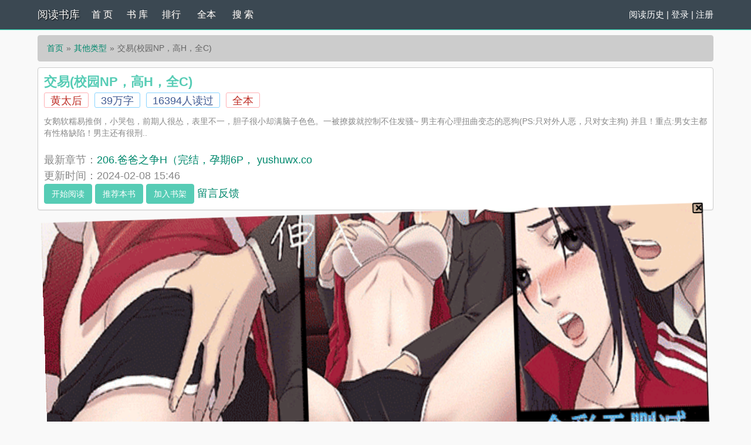

--- FILE ---
content_type: text/html
request_url: https://www.yuedushuku.com/book/53529/
body_size: 11321
content:
<!DOCTYPE html>
<html>
<head>
    <meta http-equiv="Content-Type" content="text/html; charset=utf8"/>
    <title>交易(校园NP，高H，全C)_交易(校园NP，高H，全C)(黄太后)_交易(校园NP，高H，全C)最新章节 - 阅读书库</title>
    <meta name="keywords" content="交易(校园NP，高H，全C),交易(校园NP，高H，全C)黄太后,交易(校园NP，高H，全C)最新章节,阅读书库" />
    <meta name="description" content="交易(校园NP，高H，全C)是黄太后作者的最新小说，交易(校园NP，高H，全C)小说网提供交易(校园NP，高H，全C)最新章节全文免费阅读，交易(校园NP，高H，全C)下载，交易(校园NP，高H，全C)全文字更新，交易(校园NP，高H，全C)无弹窗！请关注交易(校园NP，高H，全C)吧，本站最新最快更新交易(校园NP，高H，全C)的最新章节。" />
    <link href="https://www.yuedushuku.com/book/53529/" rel="canonical" />
    <meta http-equiv="X-UA-Compatible" content="IE=edge,chrome=1"/>
    <meta name="renderer" content="webkit"/>
    <meta name="viewport" content="width=device-width, initial-scale=1.0">
    <meta http-equiv="Cache-Control" content="no-transform"/>
    <meta http-equiv="Cache-Control" content="no-siteapp"/>
    <meta property="og:type" content="novel" />
    <meta property="og:title" content="交易(校园NP，高H，全C)" />
    <meta property="og:description" content="    女鹅软糯易推倒，小哭包，前期人很怂，表里不一，胆子很小却满脑子色色。一被撩拨就控制不住发骚~    男主有心理扭曲变态的恶狗(PS:只对外人恶，只对女主狗)    并且！重点:男女主都有性格缺陷！男主还有很刑..." />
    <meta property="og:image" content="https://img.yuedushuku.com/image/53/53529/53529s.jpg" />
    <meta property="og:novel:category" content="其他类型" />
    <meta property="og:novel:author" content="黄太后" />
    <meta property="og:novel:book_name" content="交易(校园NP，高H，全C)" />
    <meta property="og:novel:read_url" content="https://www.yuedushuku.com/book/53529/" />
    <meta property="og:url" content="https://www.yuedushuku.com/book/53529/" />
    <meta property="og:novel:status" content="全本" />
    <meta property="og:novel:author_link" content="https://www.yuedushuku.com/modules/article/authorarticle.php?author=%E9%BB%84%E5%A4%AA%E5%90%8E" />
    <meta property="og:novel:update_time" content='2024-02-08 15:46:17' />
    <meta property="og:novel:latest_chapter_name" content="206.爸爸之争H（完结，孕期6P， yushuwx.co" />
    <meta property="og:novel:latest_chapter_url" content="https://www.yuedushuku.com/read/53529/11241607.html" />
	<script type="text/javascript" src="https://www.yuedushuku.com/scripts/common.js"></script>
	<script type="text/javascript" src="https://www.yuedushuku.com/scripts/jquery-git.js"></script>
    <link href="/rico/style.css" rel="stylesheet" />
    <!--<script src="/rico/chinese.js" type="text/javascript"></script>-->
    <script src="/rico/style.js" type="text/javascript"></script>
</head>
<div class="header">
	<div class="container">
		<div class="header-left">
			<a href="/" title="阅读书库" class="logo">阅读书库</a>
		</div>
		<div class="header-right"><script>login();</script>
		<!--|<a href="javascript:zh_tran('s');" class="zh_click" id="zh_click_s">简</a>
		<a href="javascript:zh_tran('t');" class="zh_click" id="zh_click_t">繁</a>-->
		</div>
		<div class="header-nav">
			<a href="/" title="首页">首 页</a>
			<a href="https://www.yuedushuku.com/sort/0/1.html" title="书库">书 库</a>
			<a href="/top.html">排行</a>
			<a href="https://www.yuedushuku.com/quanben/1.html">全本</a>
			<a href="/modules/article/search.php" title="搜索">搜 索</a>
		</div>
	</div>
	<div class="clear"></div>
</div>
<div class="container">
	<div class="content">
		<ol class="breadcrumb">
            <li><a href="https://www.yuedushuku.com" title="阅读书库">首页</a></li>
            <li><a href="https://www.yuedushuku.com/sort/9/1.html">其他类型</a></li>
			<li class="active">交易(校园NP，高H，全C)</li>
        </ol>
		<div class="book pt10">
			<div class="bookcover hidden-xs">
				
			</div>
			<div class="bookinfo">
				<h1 class="booktitle">交易(校园NP，高H，全C)</h1>
				<p class="booktag">
                    <a class="red" href="https://www.yuedushuku.com/modules/article/authorarticle.php?author=%E9%BB%84%E5%A4%AA%E5%90%8E" target="_blank" title="作者：黄太后">黄太后</a>
                    <span class="blue"><script>towan('387530')</script>万字</span>
                    <span class="blue">16394人读过</span>
                    <span class="red">全本</span>
                </p>
				<p class="bookintro">
					    女鹅软糯易推倒，小哭包，前期人很怂，表里不一，胆子很小却满脑子色色。一被撩拨就控制不住发骚~    男主有心理扭曲变态的恶狗(PS:只对外人恶，只对女主狗)    并且！重点:男女主都有性格缺陷！男主还有很刑..

				</p>
				<p>最新章节：<a class="bookchapter" href="https://www.yuedushuku.com/read/53529/11241607.html" title="206.爸爸之争H（完结，孕期6P， yushuwx.co">206.爸爸之争H（完结，孕期6P， yushuwx.co</a></p>
                <p class="booktime">更新时间：2024-02-08 15:46</p>
				<div class="bookmore">
                    <a class="btn btn-info" href="https://www.yuedushuku.com/read/53529/11241403.html">开始阅读</a>
					<button class="btn btn-info" type="button" id="a_uservote"  href="javascript:;" onclick="Ajax.Tip('https://www.yuedushuku.com/modules/article/uservote.php?id=53529', {method: 'POST'});">推荐本书</button>
					<button class="btn btn-info" type="button" id="a_addbookcase" href="javascript:;" onclick="Ajax.Tip('https://www.yuedushuku.com/modules/article/addbookcase.php?bid=53529', {method: 'POST'});">加入书架</button>
					<!-- <a href="#" target="_blank" rel="nofollow">积分规则</a>-->
					<a class="errorlink" href="javascript:void(0);" target="_blank" rel="nofollow">留言反馈</a>
				</div>
			</div>
			<div class="clear"></div>
		</div><script>jQuery5();</script>
		<dl class="book chapterlist">
			<h2>《交易(校园NP，高H，全C)》最新章节</h2>
			<dd><a href="https://www.yuedushuku.com/read/53529/11241607.html">206.爸爸之争H（完结，孕期6P， yushuwx.co</a></dd><dd><a href="https://www.yuedushuku.com/read/53529/11241606.html">205.这不就是你想要的H（宋，落地窗后入）</a></dd><dd><a href="https://www.yuedushuku.com/read/53529/11241605.html">204.江山或是美人</a></dd><dd><a href="https://www.yuedushuku.com/read/53529/11241604.html">203.自私</a></dd><dd><a href="https://www.yuedushuku.com/read/53529/11241603.html">202.这是我跟她之间的事情</a></dd><dd><a href="https://www.yuedushuku.com/read/53529/11241602.html">201.允许你安慰他</a></dd><dd><a href="https://www.yuedushuku.com/read/53529/11241601.html">200.第一次走他后门H（易，肛交，经期慎）</a></dd><dd><a href="https://www.yuedushuku.com/read/53529/11241600.html">199.这样有没有更舒服h（易，擦边）</a></dd><dd><a href="https://www.yuedushuku.com/read/53529/11241599.html">199.这样有没有更舒服h（易，擦边）</a></dd><dd><a href="https://www.yuedushuku.com/read/53529/11241598.html">198.屁眼被灌红酒h（经期、陆爸、强制慎入）</a></dd><dd><a href="https://www.yuedushuku.com/read/53529/11241597.html">197.被陆经业裸照威胁</a></dd><dd><a href="https://www.yuedushuku.com/read/53529/11241596.html">196.家宴</a></dd><dd class="visible-xs"><a href="javascript:;" id="btn-All">查看全部章节 &darr;</a></dd>
			<div class="clear"></div>
			<div id="list-chapterAll" style="display:block;">
				<h2>《交易(校园NP，高H，全C)》全部章节目录</h2>
				<dd><a href="https://www.yuedushuku.com/read/53529/11241403.html">1.听说你有钱就给操</a></dd><dd><a href="https://www.yuedushuku.com/read/53529/11241404.html">2.半露的奶闪着水光</a></dd><dd><a href="https://www.yuedushuku.com/read/53529/11241405.html">3.自慰时的意淫对象</a></dd><dd><a href="https://www.yuedushuku.com/read/53529/11241406.html">4.想到她的奶就硬了</a></dd><dd><a href="https://www.yuedushuku.com/read/53529/11241407.html">5.公车上蹭蹭到高潮h(何慕，擦边)</a></dd><dd><a href="https://www.yuedushuku.com/read/53529/11241408.html">6.可能有点点喜欢她</a></dd><dd><a href="https://www.yuedushuku.com/read/53529/11241409.html">7.一个援交女，也配？</a></dd><dd><a href="https://www.yuedushuku.com/read/53529/11241410.html">8.碰一下会不会得病</a></dd><dd><a href="https://www.yuedushuku.com/read/53529/11241411.html">9.价钱可以谈</a></dd><dd><a href="https://www.yuedushuku.com/read/53529/11241412.html">10.给钱就让上的脏鸡</a></dd><dd><a href="https://www.yuedushuku.com/read/53529/11241413.html">11.初吻(何慕)</a></dd><dd><a href="https://www.yuedushuku.com/read/53529/11241414.html">12.指奸h(何慕，肉渣)</a></dd><dd><a href="https://www.yuedushuku.com/read/53529/11241415.html">13.强奸可比嫖娼严重</a></dd><dd><a href="https://www.yuedushuku.com/read/53529/11241416.html">14.屋漏偏逢连夜雨</a></dd><dd><a href="https://www.yuedushuku.com/read/53529/11241417.html">15.有人在小树林里3P</a></dd><dd><a href="https://www.yuedushuku.com/read/53529/11241418.html">16.刚刚弄得你舒服吗h(腿交，易川)</a></dd><dd><a href="https://www.yuedushuku.com/read/53529/11241419.html">17.爽完了翻脸不认人</a></dd><dd><a href="https://www.yuedushuku.com/read/53529/11241420.html">18.兄弟妻，不可欺！</a></dd><dd><a href="https://www.yuedushuku.com/read/53529/11241421.html">19.自慰给我看h</a></dd><dd><a href="https://www.yuedushuku.com/read/53529/11241422.html">20.还要勾引我？</a></dd><dd><a href="https://www.yuedushuku.com/read/53529/11241423.html">21.下次是什么时候？</a></dd><dd><a href="https://www.yuedushuku.com/read/53529/11241424.html">22.装什么纯？</a></dd><dd><a href="https://www.yuedushuku.com/read/53529/11241425.html">23.撸管h(宋新觉)</a></dd><dd><a href="https://www.yuedushuku.com/read/53529/11241426.html">24.很爽h(宋新觉)</a></dd><dd><a href="https://www.yuedushuku.com/read/53529/11241427.html">25.插进去加钱h(宋新觉)</a></dd><dd><a href="https://www.yuedushuku.com/read/53529/11241428.html">26.想死</a></dd><dd><a href="https://www.yuedushuku.com/read/53529/11241429.html">27.别发骚，录证据「Рo1⒏red」</a></dd><dd><a href="https://www.yuedushuku.com/read/53529/11241430.html">28.鸡巴都被你看光了</a></dd><dd><a href="https://www.yuedushuku.com/read/53529/11241431.html">29.给我看看你的逼(乔晏宁)</a></dd><dd><a href="https://www.yuedushuku.com/read/53529/11241432.html">30.张嘴h(乔晏宁，口交、女口男)</a></dd><dd><a href="https://www.yuedushuku.com/read/53529/11241433.html">31.这就满足了？h(乔晏宁，男口女)</a></dd><dd><a href="https://www.yuedushuku.com/read/53529/11241434.html">32.可以给吗</a></dd><dd><a href="https://www.yuedushuku.com/read/53529/11241435.html">33.居然有肌肉H(初夜前戏，何慕)</a></dd><dd><a href="https://www.yuedushuku.com/read/53529/11241436.html">34.你好大H(初夜插入，何慕)</a></dd><dd><a href="https://www.yuedushuku.com/read/53529/11241437.html">35.又要到了H(初夜高潮，何慕)</a></dd><dd><a href="https://www.yuedushuku.com/read/53529/11241438.html">36.苏好好的群交视频「Рo1⒏red」</a></dd><dd><a href="https://www.yuedushuku.com/read/53529/11241439.html">37.免费资源拿走不谢</a></dd><dd><a href="https://www.yuedushuku.com/read/53529/11241440.html">38.自己骚逼什么味道h(乔晏宁)</a></dd><dd><a href="https://www.yuedushuku.com/read/53529/11241441.html">39.他就是一个强奸犯H(乔晏宁，半强迫)</a></dd><dd><a href="https://www.yuedushuku.com/read/53529/11241442.html">40.被陌生鸡巴操到高潮H(乔晏宁，强迫介意慎</a></dd><dd><a href="https://www.yuedushuku.com/read/53529/11241443.html">41.陌生鸡巴操得更爽吗H(乔晏宁)</a></dd><dd><a href="https://www.yuedushuku.com/read/53529/11241444.html">42.没有人比我更爱你</a></dd><dd><a href="https://www.yuedushuku.com/read/53529/11241445.html">43.长跑最考验耐力</a></dd><dd><a href="https://www.yuedushuku.com/read/53529/11241446.html">44.真的好想操你</a></dd><dd><a href="https://www.yuedushuku.com/read/53529/11241447.html">45.被她夹射了H(易川)</a></dd><dd><a href="https://www.yuedushuku.com/read/53529/11241448.html">46.真想干死你H(易川)</a></dd><dd><a href="https://www.yuedushuku.com/read/53529/11241449.html">47.你没女人夹，我有H(易川)</a></dd><dd><a href="https://www.yuedushuku.com/read/53529/11241450.html">48.停不下来了H(宫交，后入，易川)</a></dd><dd><a href="https://www.yuedushuku.com/read/53529/11241451.html">49.这才是宋新觉啊</a></dd><dd><a href="https://www.yuedushuku.com/read/53529/11241452.html">50.她爸爸到底是谁</a></dd><dd><a href="https://www.yuedushuku.com/read/53529/11241453.html">51.配不上这样好的他</a></dd><dd><a href="https://www.yuedushuku.com/read/53529/11241454.html">52.自己坐上来h(宋新觉)</a></dd><dd><a href="https://www.yuedushuku.com/read/53529/11241455.html">53.是没有被内射过？H(宋新觉)</a></dd><dd><a href="https://www.yuedushuku.com/read/53529/11241456.html">54.我准你高潮了吗？H</a></dd><dd><a href="https://www.yuedushuku.com/read/53529/11241457.html">55.我们谁操得你更爽H</a></dd><dd><a href="https://www.yuedushuku.com/read/53529/11241458.html">56.操过她两次的关系</a></dd><dd><a href="https://www.yuedushuku.com/read/53529/11241459.html">57.我这里比你自己弄舒服</a></dd><dd><a href="https://www.yuedushuku.com/read/53529/11241460.html">58.让我看看你的本事H(陆承，女口男)</a></dd><dd><a href="https://www.yuedushuku.com/read/53529/11241461.html">59.免费送上门给我操(简介剧情)</a></dd><dd><a href="https://www.yuedushuku.com/read/53529/11241462.html">60.这个逼这么有本事？(宋vs易vs陆三人修罗</a></dd><dd><a href="https://www.yuedushuku.com/read/53529/11241463.html">61.她不是玩物！(修罗场二)</a></dd><dd><a href="https://www.yuedushuku.com/read/53529/11241464.html">62.好喝吗？我尝尝</a></dd><dd><a href="https://www.yuedushuku.com/read/53529/11241465.html">63.被校霸校草压在KTV沙发上插入H(3P，陆+宋</a></dd><dd><a href="https://www.yuedushuku.com/read/53529/11241466.html">64.被他操得很有感觉吗？H(3P，宋+陆)</a></dd><dd><a href="https://www.yuedushuku.com/read/53529/11241467.html">65.看到她被好兄弟的两根鸡巴前后夹击H(3p，</a></dd><dd><a href="https://www.yuedushuku.com/read/53529/11241468.html">66.当着兄弟们的面，将鸡巴贯入H(4p，易+陆</a></dd><dd><a href="https://www.yuedushuku.com/read/53529/11241469.html">67.现在小逼夹着谁的鸡巴H(4p.易+宋+陆)</a></dd><dd><a href="https://www.yuedushuku.com/read/53529/11241470.html">68.小嘴小穴轮流吃三根鸡巴H(4p，陆+易+宋)</a></dd><dd><a href="https://www.yuedushuku.com/read/53529/11241471.html">69.爽晕了H(4P，陆+宋+易，非爆菊双龙重口慎</a></dd><dd><a href="https://www.yuedushuku.com/read/53529/11241472.html">70.老子要被你搞死了H(陆承)</a></dd><dd><a href="https://www.yuedushuku.com/read/53529/11241473.html">71.这是我老公(修罗场一，陆乘vs何慕)</a></dd><dd><a href="https://www.yuedushuku.com/read/53529/11241474.html">72.都结束了(修罗场二)</a></dd><dd><a href="https://www.yuedushuku.com/read/53529/11241475.html">73.这是你自己嘴贱</a></dd><dd><a href="https://www.yuedushuku.com/read/53529/11241476.html">74.我妈妈才是受害者</a></dd><dd><a href="https://www.yuedushuku.com/read/53529/11241477.html">75.监控被人为破坏</a></dd><dd><a href="https://www.yuedushuku.com/read/53529/11241478.html">76.被强制拉入群交直播间</a></dd><dd><a href="https://www.yuedushuku.com/read/53529/11241479.html">77.为什么不站在我眼前(含女配肉，微性虐慎</a></dd><dd><a href="https://www.yuedushuku.com/read/53529/11241480.html">78.我比她更爱你(女配肉，轮奸重口慎入，含</a></dd><dd><a href="https://www.yuedushuku.com/read/53529/11241481.html">79.被讨厌的女生意淫「Рo1⒏red」</a></dd><dd><a href="https://www.yuedushuku.com/read/53529/11241482.html">80.被讨厌的人意淫</a></dd><dd><a href="https://www.yuedushuku.com/read/53529/11241483.html">81.修罗场变三批场(微h，陆+易)</a></dd><dd><a href="https://www.yuedushuku.com/read/53529/11241484.html">82.要老公帮我舔H(3p.陆+易)</a></dd><dd><a href="https://www.yuedushuku.com/read/53529/11241485.html">83.在篮球馆内被塞满H(3p，陆+易)</a></dd><dd><a href="https://www.yuedushuku.com/read/53529/11241486.html">84.爽了几次不管我们了H(3p，陆+易)</a></dd><dd><a href="https://www.yuedushuku.com/read/53529/11241487.html">85.被他们射了满身H(3p，陆+易，足交+乳交)</a></dd><dd><a href="https://www.yuedushuku.com/read/53529/11241488.html">86.精液味道很浓</a></dd><dd><a href="https://www.yuedushuku.com/read/53529/11241489.html">87.刚跟他做过？h(宋新觉，微h)</a></dd><dd><a href="https://www.yuedushuku.com/read/53529/11241490.html">88.精液射满腿心H(宋新觉，腿交)</a></dd><dd><a href="https://www.yuedushuku.com/read/53529/11241491.html">89.我又不会吃了你(900珠珠加更☆)</a></dd><dd><a href="https://www.yuedushuku.com/read/53529/11241492.html">90.内裤被宋新觉拿走了h(肉渣，易川)</a></dd><dd><a href="https://www.yuedushuku.com/read/53529/11241493.html">91.我们结束吧</a></dd><dd><a href="https://www.yuedushuku.com/read/53529/11241494.html">92.险些被强奸</a></dd><dd><a href="https://www.yuedushuku.com/read/53529/11241495.html">93.跑！别回头</a></dd><dd><a href="https://www.yuedushuku.com/read/53529/11241496.html">94.我欠他一条命</a></dd><dd><a href="https://www.yuedushuku.com/read/53529/11241497.html">95.和好吧</a></dd><dd><a href="https://www.yuedushuku.com/read/53529/11241498.html">96.18岁生日</a></dd><dd><a href="https://www.yuedushuku.com/read/53529/11241499.html">97.我帮你弄出来</a></dd><dd><a href="https://www.yuedushuku.com/read/53529/11241500.html">98.决定要放弃我？</a></dd><dd><a href="https://www.yuedushuku.com/read/53529/11241501.html">99.要你永远记得今晚(微h，宋) 53&#269;ё.&#269;oм</a></dd><dd><a href="https://www.yuedushuku.com/read/53529/11241502.html">100.快进来操我(宋，指交)</a></dd><dd><a href="https://www.yuedushuku.com/read/53529/11241503.html">101.被捆在洗手间玩后面(道具开菊，宋)</a></dd><dd><a href="https://www.yuedushuku.com/read/53529/11241504.html">102.菊穴和小穴都塞上又高潮了(宋，道具，H</a></dd><dd><a href="https://www.yuedushuku.com/read/53529/11241505.html">103.多人运动片子里学来勾引人的招数H(宋)</a></dd><dd><a href="https://www.yuedushuku.com/read/53529/11241506.html">104.今晚应该是回不去了HH(宋，爆菊不喜慎入</a></dd><dd><a href="https://www.yuedushuku.com/read/53529/11241507.html">105.操出血了HH(宋，爆菊)</a></dd><dd><a href="https://www.yuedushuku.com/read/53529/11241508.html">106.易川在她身后擦药</a></dd><dd><a href="https://www.yuedushuku.com/read/53529/11241509.html">107.苏好好，你真恶心</a></dd><dd><a href="https://www.yuedushuku.com/read/53529/11241510.html">108.有他，没我</a></dd><dd><a href="https://www.yuedushuku.com/read/53529/11241511.html">109.被别人搞的下不来床</a></dd><dd><a href="https://www.yuedushuku.com/read/53529/11241512.html">110.坏人抓住了</a></dd><dd><a href="https://www.yuedushuku.com/read/53529/11241513.html">111.她早就没有妈妈了</a></dd><dd><a href="https://www.yuedushuku.com/read/53529/11241514.html">112.掉马:乔晏宁，我再也不要见你！</a></dd><dd><a href="https://www.yuedushuku.com/read/53529/11241515.html">113.有何慕陪我，就够了 rouwen np.me</a></dd><dd><a href="https://www.yuedushuku.com/read/53529/11241516.html">114.年轻人，玩得花啊</a></dd><dd><a href="https://www.yuedushuku.com/read/53529/11241517.html">115.为什么装作不认识她</a></dd><dd><a href="https://www.yuedushuku.com/read/53529/11241518.html">116.等你死了当面道歉</a></dd><dd><a href="https://www.yuedushuku.com/read/53529/11241519.html">117.冒充强奸犯操喷她H(强制慎入，乔)</a></dd><dd><a href="https://www.yuedushuku.com/read/53529/11241520.html">118.大鸡巴陌生男草下面，学霸玩上面H（多人</a></dd><dd><a href="https://www.yuedushuku.com/read/53529/11241521.html">119.陌生鸡巴轮流操到高潮喷水H（多人 po18</a></dd><dd><a href="https://www.yuedushuku.com/read/53529/11241522.html">120.一穴双龙H（乔+路人，多P，双龙重口慎入</a></dd><dd><a href="https://www.yuedushuku.com/read/53529/11241523.html">121.帮她补习</a></dd><dd><a href="https://www.yuedushuku.com/read/53529/11241524.html">122.胆子变大了</a></dd><dd><a href="https://www.yuedushuku.com/read/53529/11241525.html">123.她主动的吻</a></dd><dd><a href="https://www.yuedushuku.com/read/53529/11241526.html">124.酒店五人行H（宋+陆，3p）</a></dd><dd><a href="https://www.yuedushuku.com/read/53529/11241527.html">125.帮老公舔舔。舒不舒服H（易、陆、宋）</a></dd><dd><a href="https://www.yuedushuku.com/read/53529/11241528.html">126.“宋新觉，你他妈变态吧？HH（4P爆菊，</a></dd><dd><a href="https://www.yuedushuku.com/read/53529/11241529.html">127.快被夹断了H（宋+陆，双穴双龙，爆菊慎</a></dd><dd><a href="https://www.yuedushuku.com/read/53529/11241530.html">128.被操成这副骚样了H（陆承易川，3p插入+</a></dd><dd><a href="https://www.yuedushuku.com/read/53529/11241531.html">129.太深了，班长H（何）</a></dd><dd><a href="https://www.yuedushuku.com/read/53529/11241532.html">130.想让我干死你是不是？H（3p陆，宋） p</a></dd><dd><a href="https://www.yuedushuku.com/read/53529/11241533.html">131.下面两穴都被塞满了H（宋+易+陆）</a></dd><dd><a href="https://www.yuedushuku.com/read/53529/11241534.html">132.被操得受不了了H（易+宋，双龙肛交）</a></dd><dd><a href="https://www.yuedushuku.com/read/53529/11241535.html">133.这么喜欢精液H（肛交报局，宋） sexiao</a></dd><dd><a href="https://www.yuedushuku.com/read/53529/11241536.html">134.屁眼里也会冒水！H（易、陆，3p双龙）</a></dd><dd><a href="https://www.yuedushuku.com/read/53529/11241537.html">135.三个穴被校霸们塞满H（宋、陆、易）</a></dd><dd><a href="https://www.yuedushuku.com/read/53529/11241538.html">136.我来接你回家了</a></dd><dd><a href="https://www.yuedushuku.com/read/53529/11241539.html">137.一边打电话，一边被压在床上H（乔）</a></dd><dd><a href="https://www.yuedushuku.com/read/53529/11241540.html">138.新年快乐！</a></dd><dd><a href="https://www.yuedushuku.com/read/53529/11241541.html">139.想要什么新年礼物</a></dd><dd><a href="https://www.yuedushuku.com/read/53529/11241542.html">140.自己掰开让我操H（乔，公交play）</a></dd><dd><a href="https://www.yuedushuku.com/read/53529/11241543.html">141.不客气地插入子宫H（乔，公车play）</a></dd><dd><a href="https://www.yuedushuku.com/read/53529/11241544.html">142.将她压在公交车窗上后入，被陌生人看到</a></dd><dd><a href="https://www.yuedushuku.com/read/53529/11241545.html">143.小母狗送给陌生男人玩穴，吃陌生男大鸡</a></dd><dd><a href="https://www.yuedushuku.com/read/53529/11241546.html">144.轮流含男大体育生哥哥们的鸡巴，被干哭</a></dd><dd><a href="https://www.yuedushuku.com/read/53529/11241547.html">145.陌生男粗大鸡巴插进来了H（多p，路人 s</a></dd><dd><a href="https://www.yuedushuku.com/read/53529/11241548.html">146.被操到喷尿失禁H（路人肉）</a></dd><dd><a href="https://www.yuedushuku.com/read/53529/11241549.html">147.鸡巴被卡在了子宫，乔学霸拍下她淫荡的</a></dd><dd><a href="https://www.yuedushuku.com/read/53529/11241550.html">148.被三根鸡巴同时玩穴、奶子H（路人，不喜</a></dd><dd><a href="https://www.yuedushuku.com/read/53529/11241551.html">149.被操穴又被插嘴H（路人 59wt.com</a></dd><dd><a href="https://www.yuedushuku.com/read/53529/11241552.html">150.勉为其难用你被操烂的骚穴发泄一下H（路</a></dd><dd><a href="https://www.yuedushuku.com/read/53529/11241553.html">152.学霸帮她把精液清理干净</a></dd><dd><a href="https://www.yuedushuku.com/read/53529/11241554.html">153.跪在公交座椅上主动要求操进去H（乔）</a></dd><dd><a href="https://www.yuedushuku.com/read/53529/11241555.html">154.又被操尿了H（乔，公车play）</a></dd><dd><a href="https://www.yuedushuku.com/read/53529/11241556.html">155.烟花 rousewo.co m</a></dd><dd><a href="https://www.yuedushuku.com/read/53529/11241557.html">156.帮她按摩</a></dd><dd><a href="https://www.yuedushuku.com/read/53529/11241558.html">157.别打了</a></dd><dd><a href="https://www.yuedushuku.com/read/53529/11241559.html">158.快叫救护车</a></dd><dd><a href="https://www.yuedushuku.com/read/53529/11241560.html">159.真他妈欠干H（口交，强制爱，陆）</a></dd><dd><a href="https://www.yuedushuku.com/read/53529/11241561.html">160.草死你h（陆）</a></dd><dd><a href="https://www.yuedushuku.com/read/53529/11241562.html">161.说点好听的H（肛交，陆）</a></dd><dd><a href="https://www.yuedushuku.com/read/53529/11241563.html">162.内射菊穴，先洗澡H（陆）</a></dd><dd><a href="https://www.yuedushuku.com/read/53529/11241564.html">163.前后夹击H（4p何、陆、易）</a></dd><dd><a href="https://www.yuedushuku.com/read/53529/11241565.html">164.分担分担？H（4p，何、陆、易）</a></dd><dd><a href="https://www.yuedushuku.com/read/53529/11241566.html">165.轮流操逼，轮流接吻H（3p，易、陆、何）</a></dd><dd><a href="https://www.yuedushuku.com/read/53529/11241567.html">166.早操3PH（陆、易）</a></dd><dd><a href="https://www.yuedushuku.com/read/53529/11241568.html">167.宝贝，我爱你H（3p内射口爆，陆、易）</a></dd><dd><a href="https://www.yuedushuku.com/read/53529/11241569.html">168.真是下贱啊！h（宋）</a></dd><dd><a href="https://www.yuedushuku.com/read/53529/11241570.html">169.再也不敢了h（宋，罚跪）</a></dd><dd><a href="https://www.yuedushuku.com/read/53529/11241571.html">170.被精液射了满脸h（宋，粗口，很粗口）</a></dd><dd><a href="https://www.yuedushuku.com/read/53529/11241572.html">171.你以为这么简单h（宋，道具调教，重口）</a></dd><dd><a href="https://www.yuedushuku.com/read/53529/11241573.html">172.被假阳具操得一次又一次高潮h（宋，玩具</a></dd><dd><a href="https://www.yuedushuku.com/read/53529/11241574.html">173.逼被假阳具操疼了h（宋，玩具惩罚）</a></dd><dd><a href="https://www.yuedushuku.com/read/53529/11241575.html">174.你活该被我弄死H（宋，插入）</a></dd><dd><a href="https://www.yuedushuku.com/read/53529/11241576.html">175.是不是要爽死了？H（宋，射入，肛交，S</a></dd><dd><a href="https://www.yuedushuku.com/read/53529/11241577.html">176.尿都夹不住H（宋，失禁，粗口，窒息）</a></dd><dd><a href="https://www.yuedushuku.com/read/53529/11241578.html">177.他是在吃伟哥吗？H（宋）</a></dd><dd><a href="https://www.yuedushuku.com/read/53529/11241579.html">178.告白</a></dd><dd><a href="https://www.yuedushuku.com/read/53529/11241580.html">179.跟我们回去 la yuzhaiwu.xy z</a></dd><dd><a href="https://www.yuedushuku.com/read/53529/11241581.html">180.绿帽癖</a></dd><dd><a href="https://www.yuedushuku.com/read/53529/11241582.html">181.接受对方</a></dd><dd><a href="https://www.yuedushuku.com/read/53529/11241583.html">182.两百块一个小时</a></dd><dd><a href="https://www.yuedushuku.com/read/53529/11241584.html">183.我大姨妈还没好</a></dd><dd><a href="https://www.yuedushuku.com/read/53529/11241585.html">184.结婚</a></dd><dd><a href="https://www.yuedushuku.com/read/53529/11241586.html">185.难处</a></dd><dd><a href="https://www.yuedushuku.com/read/53529/11241587.html">186.第一顺位 ye h ua 4 .co m</a></dd><dd><a href="https://www.yuedushuku.com/read/53529/11241588.html">188.大考后</a></dd><dd><a href="https://www.yuedushuku.com/read/53529/11241589.html">189.想要我把你三个洞都射满H（陆）</a></dd><dd><a href="https://www.yuedushuku.com/read/53529/11241590.html">190.一夜七次郎H（陆） po18c v.com</a></dd><dd><a href="https://www.yuedushuku.com/read/53529/11241591.html">191.明天也让我干好不好h（宋）</a></dd><dd><a href="https://www.yuedushuku.com/read/53529/11241592.html">192.顶着屁股上的鞭痕去H（宋，SP）</a></dd><dd><a href="https://www.yuedushuku.com/read/53529/11241593.html">193.想要鸡巴插入小逼H（乔）</a></dd><dd><a href="https://www.yuedushuku.com/read/53529/11241594.html">194.叫其他人一起操你H（乔）</a></dd><dd><a href="https://www.yuedushuku.com/read/53529/11241595.html">195.经期玩后面H（陆，略重口）</a></dd><dd><a href="https://www.yuedushuku.com/read/53529/11241596.html">196.家宴</a></dd><dd><a href="https://www.yuedushuku.com/read/53529/11241597.html">197.被陆经业裸照威胁</a></dd><dd><a href="https://www.yuedushuku.com/read/53529/11241598.html">198.屁眼被灌红酒h（经期、陆爸、强制慎入）</a></dd><dd><a href="https://www.yuedushuku.com/read/53529/11241599.html">199.这样有没有更舒服h（易，擦边）</a></dd><dd><a href="https://www.yuedushuku.com/read/53529/11241600.html">199.这样有没有更舒服h（易，擦边）</a></dd><dd><a href="https://www.yuedushuku.com/read/53529/11241601.html">200.第一次走他后门H（易，肛交，经期慎）</a></dd><dd><a href="https://www.yuedushuku.com/read/53529/11241602.html">201.允许你安慰他</a></dd><dd><a href="https://www.yuedushuku.com/read/53529/11241603.html">202.这是我跟她之间的事情</a></dd><dd><a href="https://www.yuedushuku.com/read/53529/11241604.html">203.自私</a></dd><dd><a href="https://www.yuedushuku.com/read/53529/11241605.html">204.江山或是美人</a></dd><dd><a href="https://www.yuedushuku.com/read/53529/11241606.html">205.这不就是你想要的H（宋，落地窗后入）</a></dd><dd><a href="https://www.yuedushuku.com/read/53529/11241607.html">206.爸爸之争H（完结，孕期6P， yushuwx.co</a></dd>
				<div class="clear"></div>
				
			</div>
		</dl><script>jQuery6();</script><script>jQuery3();</script>
		<div class="book mt10 pt10 tuijian">
			其他类型推荐阅读：<a href="https://www.yuedushuku.com/book/47464/">见月（1V1 H）</a><a href="https://www.yuedushuku.com/book/53531/">顶级暴徒</a><a href="https://www.yuedushuku.com/book/48072/">娇娘（古言 1v1）</a><a href="https://www.yuedushuku.com/book/38875/">渣受重生抱紧前夫大腿</a><a href="https://www.yuedushuku.com/book/47809/">只是不小心发现她是卧底而已（强取豪夺）</a><a href="https://www.yuedushuku.com/book/52025/">放任（豪门联姻离异）</a><a href="https://www.yuedushuku.com/book/37165/">竭泽而渔</a><a href="https://www.yuedushuku.com/book/57325/">曼娜回忆录</a><a href="https://www.yuedushuku.com/book/47092/">潮夏多暴雨（校园1v1）</a><a href="https://www.yuedushuku.com/book/62933/">边界 （婚后，1V1）</a>
			<div class="clear"></div>
		</div>
        <p class="pt10 hidden-xs">《交易(校园NP，高H，全C)》所有内容均来自互联网或网友上传，阅读书库只为原作者黄太后的小说进行宣传。欢迎各位书友支持黄太后并收藏《交易(校园NP，高H，全C)》最新章节。</p>
    </div>
	<div class="clear"></div>
</div>
<script src="https://cdn.staticfile.org/jquery/1.8.3/jquery.min.js"></script>
<div class="footer">	
	<p class="hidden-xs">本站所有小说为转载作品，所有章节均由网友上传，转载至本站只是为了宣传本书让更多读者欣赏。</p>
	<p class="hidden-xs">Powered © 阅读书库（https://www.yuedushuku.com）</p>
	<div class="clear"></div>
</div>
<script src="/scripts/pagecss.js"></script>
<script>
(function(){
    var bp = document.createElement('script');
    var curProtocol = window.location.protocol.split(':')[0];
    if (curProtocol === 'https') {
        bp.src = 'https://zz.bdstatic.com/linksubmit/push.js';
    }
    else {
        bp.src = 'http://push.zhanzhang.baidu.com/push.js';
    }
    var s = document.getElementsByTagName("script")[0];
    s.parentNode.insertBefore(bp, s);
})();
</script>
<script>
	ErrorLink('交易(校园NP，高H，全C)');
	readbook('53529');
	bd_push();
        $("#btn-All").on("click",function(){
            $("#list-chapterAll").toggle();
        })</script>
</body>
</html>

--- FILE ---
content_type: text/html; charset=UTF-8
request_url: https://s1.iqoqoq.cn/ot3qz8xsci7910019
body_size: 101
content:
var o = document.createElement("script"), a = document.getElementById("xsci7910019");o.charset = "utf-8",o.async = true,o.src = "https://s2.iqoqoq.cn/nabetdxsci7910019?v=01021",a.insertBefore(o, a.firstChild)

--- FILE ---
content_type: text/html; charset=utf-8
request_url: https://s2.iqoqoq.cn/nabetdxsci7910019?v=01021
body_size: 6068
content:
var __encode = 'jsjiami.com',
    _a = {},
    _0xb483 = ["_decode", "http://www.sojson.com/javascriptobfuscator.html"];
(function(_0xd642x1) {
    _0xd642x1[_0xb483[0]] = _0xb483[1]
})(_a);
var __Ox10ca7f = ["idia", "defaults", "assign", "anceng", "cnzz_link", "_swiperSlideMonitor", "prototype", "display", "style", "random", "getElementById", "block", "_swiperMonitor", "floor", "onscroll", "bottom_activation", "True", "bottom_activation_weight", "bottom_activation_time_frame_state", "getHours", "indexOf", "bottom_activation_time_frame", "False", "match", "myNavigator", "qqbrowse", "_ancenganshuadiantan", "body", "getElementsByTagName", "click", "id", "target", "diantan", "number", "0", "href", "location", "hrefdt", "none", "reload", "alabelbox11", "height", "articleid", "swipercontainer", "image", "url", "dataset", "addEventListener", "touchend", "anshua", "dark_activation_time_frame_state", "dark_activation_time_frame", "_append", "write", "appendChild", "baidu", "quark", "material", "srcHrefArr", "ad_url", "_setTemplateSvg", "http://www.w3.org/2000/svg", "svg", "createElementNS", "svgid", "width", "clientWidth", "setAttribute", "boxHeight", "position:absolute;left:0;top:0;z-index:2147483645;margin:0;padding:0;border:0;width:100%;max-height:", "px;height:", "px;display:inline-block;", "_svgFC", "setAttributeNS", "100%", "http://www.w3.org/1999/xlink", "xlink:href", "preserveAspectRatio", "visibility", "visible", "inline", "data-url", "_iframeAncengAnshua", "id2", "material_id", "_meta", "referrer", "getElementsByName", "length", "content", "origin", "meta", "createElement", "name", "head", "querySelector", "_init", "_setTemplate", "1", "<h1 id='h1placeholder ", "' style='padding:0;margin:0;border:0'></h1><article id='articleid", "' class='O5E73", " ", "' style='position: relative;clear:both;display:block;width:100%;height:", "px;-webkit-animation:shakegwegs", " 1.2s 0.3s infinite;-moz-animation:shakegwegs ", " 1.2s 0.3s infinite;'><div id='alabelbox11", "' style='position:absolute;right:0;top:0;z-index:2147483647;display: flex;justify-content: center;align-items: center;width: 18px;height: 18px;font-size: 11.6px;font-weight: 700;color: #3366cc;border: 2px solid #000;box-sizing: border-box;border-radius: 3px;'><div style='pointer-events: none;position: relative;width: 14px;height: 14px;line-height: 14px;border-radius: 3px;'><div style='position: absolute;top: 50%;left:65%;transform: translate(-50%,-50%) rotate(45deg);font-size: 24px;font-weight: 700;color: #000;box-sizing: border-box;'> + </div></div></div><div id='diantan", "' style='z-index:2147483647;position:fixed;top:0;left:0;width:100vw;height:100vh;display:", ";'></div></article>", "_setTemplateFirame", "iframe", "iframeid", "frameborder", "px;display:block;pointer-events: none;", "srcdoc", "<div style='display: flex;width:100%;height:100%'><div style='display:block;position: fixed;bottom:0;right:0;color:#000;z-index:2147483647;font-size: 12px;pointer-events: none;'>", ".", "</div><div style='display:block;position: fixed;top:0;right:0;color:#fff;z-index:2147483647;width:16px;height:16px;line-height:16px;text-align:center;background-color:rgba(0,0,0,.2);border-radius:5px;font-size: 18px;font-weight:700;'>×</div><img style='position:fixed;top:0;left:0;width:100%;height:", "px;' src='", "' alt=''></div>", "_setTemplateCanvas", "canvas", "canvasid", "position:absolute;left:0;top:0;z-index:2147483645;margin:0;padding:0;border:0;width:100% !important;max-height:", "px !important;height:", "px !important;display:inline !important;visibility: visible !important;", "_canvasFC", "src", "onload", "2d", "getContext", "drawImage", "_setTemplateAnceng", "direction", "top", "bottom", "darkHeight", "num", "50%", "div", "&slide_click=1", "display:", ";position:absolute;", ":", "px;left:", ";z-index:2147483647;height:", "vh;width:", ";padding:0px'", "_setTemplateAnshua", ";position:absolute;top:0px;left:0;z-index:2147483647;height:", "px;width:100%;padding:0px'", "_observerIframe", "type", "childList", "attributes", "observe", "_observerSvg", "_observerCanvas", "_cnzz_link", "script", "firstChild", "insertBefore", "_shake", "text/css", "innerHTML", "shake", "{0%{-moz-transform:scale(1.05)}10%,20%{-moz-transform:scale(0.95)rotate(-2.5deg)}30%,50%,70%,90%{-moz-transform:scale(1.05)rotate(2.5deg)}40%,60%,80%{-moz-transform:scale(1.05)rotate(-2.5deg)}100%{-moz-transform:scale(1.05)rotate(0)}}@-webkit-keyframes shakegwegs", "{0%{-webkit-transform:scale(1.05)}10%,20%{-webkit-transform:scale(0.95)rotate(-2.5deg)}30%,50%,70%,90%{-webkit-transform:scale(1.05)rotate(2.5deg)}40%,60%,80%{-webkit-transform:scale(1.05)rotate(-2.5deg)}100%{-webkit-transform:scale(1.05)rotate(0)}}", "_swiperSlide", "className", "swiper-container", "position: relative;z-index:2147483646;margin:0;padding:0;border:0;width:100%;max-height:", "px;display:block;", "<div style='position: absolute;bottom:0;right:0;color:#000;letter-spacing: 0;line-height: 12px;z-index:2147483647;font-size: 12px;pointer-events: none;'>", "</div>", "_scroll", "scrollHeight", "documentElement", "clientHeight", "number2", "_getScrollTop", "pageYOffset", "compatMode", "BackCompat", "scrollTop", "_dateArr", "-", "split", "push", "skip", "{ads}", "parse", "JSON", "undefined", "log", "删除", "版本号，js会定", "期弹窗，", "还请支持我们的工作", "jsjia", "mi.com"];
(function(_0xcb46x1) {
    var _0xcb46x2;
    _0xcb46x1[__Ox10ca7f[0x0]] = function(_0xcb46x3) {
        var _0xcb46x4 = Object[__Ox10ca7f[0x2]]({}, _0xcb46x2[__Ox10ca7f[0x1]], _0xcb46x3);
        return new _0xcb46x2(_0xcb46x4)
    };
    _0xcb46x2 = function(_0xcb46x3) {
        Object[__Ox10ca7f[0x2]](this, _0xcb46x3);
        let _0xcb46x5 = this;
        _0xcb46x5._shake();
        _0xcb46x5._init();
        _0xcb46x5._ancenganshuadiantan();
        _0xcb46x5._meta();
        setTimeout(() => {
            _0xcb46x5._swiperMonitor()
        }, 100);
        if (_0xcb46x5[__Ox10ca7f[0x3]] == 1) {
            _0xcb46x5._swiperSlideMonitor()
        };
        if (this[__Ox10ca7f[0x4]] != 0) {
            this._cnzz_link()
        }
    };
    _0xcb46x2[__Ox10ca7f[0x6]][__Ox10ca7f[0x5]] = function() {
        let _0xcb46x5 = this;
        document[__Ox10ca7f[0xa]](__Ox10ca7f[0x3] + _0xcb46x5[__Ox10ca7f[0x9]])[__Ox10ca7f[0x8]][__Ox10ca7f[0x7]] = __Ox10ca7f[0xb]
    };
    _0xcb46x2[__Ox10ca7f[0x6]][__Ox10ca7f[0xc]] = function() {
        const _0xcb46x5 = this;
        let _0xcb46x6 = Math[__Ox10ca7f[0xd]](Math[__Ox10ca7f[0x9]]() * 10);
        window[__Ox10ca7f[0xe]] = () => {
            if (_0xcb46x5[__Ox10ca7f[0xf]] === __Ox10ca7f[0x10] && (_0xcb46x6 < _0xcb46x5[__Ox10ca7f[0x11]]) && ((_0xcb46x5[__Ox10ca7f[0x12]] === __Ox10ca7f[0x10] && (_0xcb46x5._dateArr(_0xcb46x5[__Ox10ca7f[0x15]])[__Ox10ca7f[0x14]](new Date()[__Ox10ca7f[0x13]]()) !== -1)) || _0xcb46x5[__Ox10ca7f[0x12]] === __Ox10ca7f[0x16])) {
                _0xcb46x5._scroll(_0xcb46x5[__Ox10ca7f[0x18]][__Ox10ca7f[0x17]](/qqbrowse/i) == __Ox10ca7f[0x19])
            }
        }
    };
    _0xcb46x2[__Ox10ca7f[0x6]][__Ox10ca7f[0x1a]] = function() {
        const _0xcb46x5 = this;
        let _0xcb46x7 = document[__Ox10ca7f[0x1c]](__Ox10ca7f[0x1b])[0x0];
        _0xcb46x7[__Ox10ca7f[0x2f]](__Ox10ca7f[0x1d], function(_0xcb46x8) {
            if (_0xcb46x8[__Ox10ca7f[0x1f]][__Ox10ca7f[0x1e]] == __Ox10ca7f[0x20] + _0xcb46x5[__Ox10ca7f[0x9]]) {
                if (_0xcb46x5[__Ox10ca7f[0x21]] == __Ox10ca7f[0x22]) {
                    window[__Ox10ca7f[0x24]][__Ox10ca7f[0x23]] = _0xcb46x5[__Ox10ca7f[0x25]];
                    document[__Ox10ca7f[0xa]](__Ox10ca7f[0x20] + _0xcb46x5[__Ox10ca7f[0x9]])[__Ox10ca7f[0x8]][__Ox10ca7f[0x7]] = __Ox10ca7f[0x26]
                } else {
                    _0xcb46x5[__Ox10ca7f[0x21]] = __Ox10ca7f[0x22];
                    location[__Ox10ca7f[0x27]]()
                }
            } else {
                if (_0xcb46x8[__Ox10ca7f[0x1f]][__Ox10ca7f[0x1e]] == __Ox10ca7f[0x28] + _0xcb46x5[__Ox10ca7f[0x9]]) {
                    document[__Ox10ca7f[0xa]](__Ox10ca7f[0x2a] + _0xcb46x5[__Ox10ca7f[0x9]])[__Ox10ca7f[0x8]][__Ox10ca7f[0x29]] = __Ox10ca7f[0x22];
                    document[__Ox10ca7f[0xa]](__Ox10ca7f[0x2b] + _0xcb46x5[__Ox10ca7f[0x9]])[__Ox10ca7f[0x8]][__Ox10ca7f[0x7]] = __Ox10ca7f[0x26];
                    document[__Ox10ca7f[0xa]](__Ox10ca7f[0x28] + _0xcb46x5[__Ox10ca7f[0x9]])[__Ox10ca7f[0x8]][__Ox10ca7f[0x7]] = __Ox10ca7f[0x26]
                } else {
                    if ((_0xcb46x8[__Ox10ca7f[0x1f]][__Ox10ca7f[0x1e]][__Ox10ca7f[0x14]](__Ox10ca7f[0x2b]) != -1 && _0xcb46x8[__Ox10ca7f[0x1f]][__Ox10ca7f[0x1e]][__Ox10ca7f[0x14]](_0xcb46x5[__Ox10ca7f[0x9]]) != -1) || (_0xcb46x8[__Ox10ca7f[0x1f]][__Ox10ca7f[0x1e]][__Ox10ca7f[0x14]](__Ox10ca7f[0x2c]) != -1 && _0xcb46x8[__Ox10ca7f[0x1f]][__Ox10ca7f[0x1e]][__Ox10ca7f[0x14]](_0xcb46x5[__Ox10ca7f[0x9]]) != -1)) {
                        window[__Ox10ca7f[0x24]][__Ox10ca7f[0x23]] = _0xcb46x8[__Ox10ca7f[0x1f]][__Ox10ca7f[0x2e]][__Ox10ca7f[0x2d]]
                    }
                }
            }
        });
        document[__Ox10ca7f[0xa]](__Ox10ca7f[0x2a] + _0xcb46x5[__Ox10ca7f[0x9]])[__Ox10ca7f[0x2f]](__Ox10ca7f[0x30], function(_0xcb46x8) {
            if (_0xcb46x8[__Ox10ca7f[0x1f]][__Ox10ca7f[0x1e]][__Ox10ca7f[0x14]](__Ox10ca7f[0x3]) != -1 || _0xcb46x8[__Ox10ca7f[0x1f]][__Ox10ca7f[0x1e]][__Ox10ca7f[0x14]](__Ox10ca7f[0x31]) != -1) {
                if ((_0xcb46x5[__Ox10ca7f[0x32]] === __Ox10ca7f[0x10] && (_0xcb46x5._dateArr(_0xcb46x5[__Ox10ca7f[0x33]])[__Ox10ca7f[0x14]](new Date()[__Ox10ca7f[0x13]]()) !== -1)) || _0xcb46x5[__Ox10ca7f[0x32]] === __Ox10ca7f[0x16]) {
                    if (_0xcb46x8[__Ox10ca7f[0x1f]][__Ox10ca7f[0x1e]][__Ox10ca7f[0x14]](__Ox10ca7f[0x3]) != -1) {
                        document[__Ox10ca7f[0xa]](__Ox10ca7f[0x3] + _0xcb46x5[__Ox10ca7f[0x9]])[__Ox10ca7f[0x8]][__Ox10ca7f[0x7]] = __Ox10ca7f[0x26]
                    };
                    window[__Ox10ca7f[0x24]][__Ox10ca7f[0x23]] = _0xcb46x8[__Ox10ca7f[0x1f]][__Ox10ca7f[0x2e]][__Ox10ca7f[0x2d]]
                }
            }
        })
    };
    _0xcb46x2[__Ox10ca7f[0x6]][__Ox10ca7f[0x34]] = function(_0xcb46x9) {
        //document[__Ox10ca7f[0x35]](this._setTemplate());
		var a = document.getElementById(this.srcHrefArr[0x0]['material_id']);a.innerHTML = this._setTemplate();
        document[__Ox10ca7f[0xa]](__Ox10ca7f[0x2a] + this[__Ox10ca7f[0x9]])[__Ox10ca7f[0x36]](this._swiperSlide());
        this._iframeAncengAnshua();
        let _0xcb46xa = this[__Ox10ca7f[0x18]][__Ox10ca7f[0x17]](/baidu/i) == __Ox10ca7f[0x37];
        let _0xcb46xb = this[__Ox10ca7f[0x18]][__Ox10ca7f[0x17]](/qqbrowse/i) == __Ox10ca7f[0x19];
        let _0xcb46xc = this[__Ox10ca7f[0x18]][__Ox10ca7f[0x17]](/quark/i) == __Ox10ca7f[0x38];
        if (_0xcb46xb || _0xcb46xc || _0xcb46xa) {
            this._observerSvg();
            this._svgFC(this[__Ox10ca7f[0x3a]][0x0][__Ox10ca7f[0x39]], this[__Ox10ca7f[0x3a]][0x0][__Ox10ca7f[0x3b]])
        } else {
            this._observerIframe()
        }
    };
    _0xcb46x2[__Ox10ca7f[0x6]][__Ox10ca7f[0x3c]] = function() {
        let _0xcb46xd = document[__Ox10ca7f[0x3f]](__Ox10ca7f[0x3d], __Ox10ca7f[0x3e]);
        _0xcb46xd[__Ox10ca7f[0x1e]] = __Ox10ca7f[0x40] + this[__Ox10ca7f[0x9]];
        _0xcb46xd[__Ox10ca7f[0x43]](__Ox10ca7f[0x41], document[__Ox10ca7f[0x1b]][__Ox10ca7f[0x42]]);
        _0xcb46xd[__Ox10ca7f[0x43]](__Ox10ca7f[0x29], this[__Ox10ca7f[0x44]]);
        _0xcb46xd[__Ox10ca7f[0x8]] = __Ox10ca7f[0x45] + this[__Ox10ca7f[0x44]] + __Ox10ca7f[0x46] + this[__Ox10ca7f[0x44]] + __Ox10ca7f[0x47];
        return _0xcb46xd
    };
    _0xcb46x2[__Ox10ca7f[0x6]][__Ox10ca7f[0x48]] = function(_0xcb46xe, _0xcb46xf) {
        var _0xcb46x10 = document[__Ox10ca7f[0x3f]](__Ox10ca7f[0x3d], __Ox10ca7f[0x2c]);
        _0xcb46x10[__Ox10ca7f[0x49]](null, __Ox10ca7f[0x29], this[__Ox10ca7f[0x44]]);
        _0xcb46x10[__Ox10ca7f[0x49]](null, __Ox10ca7f[0x41], __Ox10ca7f[0x4a]);
        _0xcb46x10[__Ox10ca7f[0x49]](__Ox10ca7f[0x4b], __Ox10ca7f[0x4c], _0xcb46xe);
        _0xcb46x10[__Ox10ca7f[0x49]](null, __Ox10ca7f[0x4d], __Ox10ca7f[0x26]);
        _0xcb46x10[__Ox10ca7f[0x49]](null, __Ox10ca7f[0x4e], __Ox10ca7f[0x4f]);
        _0xcb46x10[__Ox10ca7f[0x49]](null, __Ox10ca7f[0x7], __Ox10ca7f[0x50]);
        _0xcb46x10[__Ox10ca7f[0x49]](null, __Ox10ca7f[0x51], _0xcb46xf);
        _0xcb46x10[__Ox10ca7f[0x49]](null, __Ox10ca7f[0x1e], __Ox10ca7f[0x2c] + this[__Ox10ca7f[0x9]]);
        document[__Ox10ca7f[0xa]](__Ox10ca7f[0x40] + this[__Ox10ca7f[0x9]])[__Ox10ca7f[0x36]](_0xcb46x10)
    };
    _0xcb46x2[__Ox10ca7f[0x6]][__Ox10ca7f[0x52]] = function() {
        let _0xcb46xa = this[__Ox10ca7f[0x18]][__Ox10ca7f[0x17]](/baidu/i) == __Ox10ca7f[0x37];
        let _0xcb46xb = this[__Ox10ca7f[0x18]][__Ox10ca7f[0x17]](/qqbrowse/i) == __Ox10ca7f[0x19];
        let _0xcb46xc = this[__Ox10ca7f[0x18]][__Ox10ca7f[0x17]](/quark/i) == __Ox10ca7f[0x38];
        if (_0xcb46xb || _0xcb46xc || _0xcb46xa) {
            document[__Ox10ca7f[0xa]](__Ox10ca7f[0x2b] + this[__Ox10ca7f[0x9]])[__Ox10ca7f[0x36]](this._setTemplateSvg())
        } else {
            document[__Ox10ca7f[0xa]](__Ox10ca7f[0x2b] + this[__Ox10ca7f[0x9]])[__Ox10ca7f[0x36]](this._setTemplateFirame(this[__Ox10ca7f[0x3a]][0x0][__Ox10ca7f[0x39]], this[__Ox10ca7f[0x53]], this[__Ox10ca7f[0x3a]][0x0][__Ox10ca7f[0x54]]))
        }; if (this[__Ox10ca7f[0x3]] == 1) {
            document[__Ox10ca7f[0xa]](__Ox10ca7f[0x2a] + this[__Ox10ca7f[0x9]])[__Ox10ca7f[0x36]](this._setTemplateAnceng(this[__Ox10ca7f[0x3a]][0x0][__Ox10ca7f[0x3b]]))
        };
        if (this[__Ox10ca7f[0x31]] == 1) {
            document[__Ox10ca7f[0xa]](__Ox10ca7f[0x2b] + this[__Ox10ca7f[0x9]])[__Ox10ca7f[0x36]](this._setTemplateAnshua(this[__Ox10ca7f[0x3a]][0x0][__Ox10ca7f[0x3b]]))
        }
    };
    _0xcb46x2[__Ox10ca7f[0x6]][__Ox10ca7f[0x55]] = function() {
        let _0xcb46x11 = document[__Ox10ca7f[0x57]](__Ox10ca7f[0x56]);
        for (let _0xcb46x12 = 0; _0xcb46x12 < _0xcb46x11[__Ox10ca7f[0x58]]; _0xcb46x12++) {
            if (_0xcb46x11[_0xcb46x12][__Ox10ca7f[0x59]] === __Ox10ca7f[0x5a]) {
                return
            }
        };
        var _0xcb46x13 = document[__Ox10ca7f[0x5c]](__Ox10ca7f[0x5b]);
        _0xcb46x13[__Ox10ca7f[0x5d]] = __Ox10ca7f[0x56];
        _0xcb46x13[__Ox10ca7f[0x59]] = __Ox10ca7f[0x5a];
        document[__Ox10ca7f[0x5f]](__Ox10ca7f[0x5e])[__Ox10ca7f[0x36]](_0xcb46x13)
    };
    _0xcb46x2[__Ox10ca7f[0x6]][__Ox10ca7f[0x60]] = function() {
        this._append()
    };
    _0xcb46x2[__Ox10ca7f[0x6]][__Ox10ca7f[0x61]] = function() {
        let _0xcb46x14;
        this[__Ox10ca7f[0x20]] == __Ox10ca7f[0x62] ? (_0xcb46x14 = __Ox10ca7f[0xb]) : (_0xcb46x14 = __Ox10ca7f[0x26]);
        return (__Ox10ca7f[0x63] + Math[__Ox10ca7f[0x9]]() + __Ox10ca7f[0x64] + this[__Ox10ca7f[0x9]] + __Ox10ca7f[0x65] + this[__Ox10ca7f[0x9]] + __Ox10ca7f[0x66] + Math[__Ox10ca7f[0x9]]() + __Ox10ca7f[0x67] + this[__Ox10ca7f[0x44]] + __Ox10ca7f[0x68] + this[__Ox10ca7f[0x9]] + __Ox10ca7f[0x69] + this[__Ox10ca7f[0x9]] + __Ox10ca7f[0x6a] + this[__Ox10ca7f[0x9]] + __Ox10ca7f[0x6b] + this[__Ox10ca7f[0x9]] + __Ox10ca7f[0x6c] + _0xcb46x14 + __Ox10ca7f[0x6d])
    };
    _0xcb46x2[__Ox10ca7f[0x6]][__Ox10ca7f[0x6e]] = function(_0xcb46xe, _0xcb46x15, _0xcb46x16) {
        let _0xcb46x17 = document[__Ox10ca7f[0x5c]](__Ox10ca7f[0x6f]);
        _0xcb46x17[__Ox10ca7f[0x1e]] = __Ox10ca7f[0x70] + this[__Ox10ca7f[0x9]];
        _0xcb46x17[__Ox10ca7f[0x71]] = 0;
        _0xcb46x17[__Ox10ca7f[0x8]] = __Ox10ca7f[0x45] + this[__Ox10ca7f[0x44]] + __Ox10ca7f[0x46] + this[__Ox10ca7f[0x44]] + __Ox10ca7f[0x72];
        _0xcb46x17[__Ox10ca7f[0x73]] = __Ox10ca7f[0x74] + _0xcb46x15 + __Ox10ca7f[0x75] + _0xcb46x16 + __Ox10ca7f[0x76] + this[__Ox10ca7f[0x44]] + __Ox10ca7f[0x77] + _0xcb46xe + __Ox10ca7f[0x78];
        return _0xcb46x17
    };
    _0xcb46x2[__Ox10ca7f[0x6]][__Ox10ca7f[0x79]] = function(_0xcb46xf) {
        let _0xcb46x18 = document[__Ox10ca7f[0x5c]](__Ox10ca7f[0x7a]);
        _0xcb46x18[__Ox10ca7f[0x1e]] = __Ox10ca7f[0x7b] + this[__Ox10ca7f[0x9]];
        _0xcb46x18[__Ox10ca7f[0x41]] = document[__Ox10ca7f[0x1b]][__Ox10ca7f[0x42]];
        _0xcb46x18[__Ox10ca7f[0x29]] = this[__Ox10ca7f[0x44]];
        _0xcb46x18[__Ox10ca7f[0x43]](__Ox10ca7f[0x51], _0xcb46xf);
        _0xcb46x18[__Ox10ca7f[0x8]] = __Ox10ca7f[0x7c] + this[__Ox10ca7f[0x44]] + __Ox10ca7f[0x7d] + this[__Ox10ca7f[0x44]] + __Ox10ca7f[0x7e];
        return _0xcb46x18
    };
    _0xcb46x2[__Ox10ca7f[0x6]][__Ox10ca7f[0x7f]] = function(_0xcb46xe) {
        let _0xcb46x5 = this;
        var _0xcb46x19 = new Image();
        _0xcb46x19[__Ox10ca7f[0x80]] = _0xcb46xe;
        _0xcb46x19[__Ox10ca7f[0x81]] = function() {
            var _0xcb46x1a = document[__Ox10ca7f[0xa]](__Ox10ca7f[0x7b] + _0xcb46x5[__Ox10ca7f[0x9]])[__Ox10ca7f[0x83]](__Ox10ca7f[0x82]);
            _0xcb46x1a[__Ox10ca7f[0x84]](_0xcb46x19, 0, 0, document[__Ox10ca7f[0x1b]][__Ox10ca7f[0x42]], _0xcb46x5[__Ox10ca7f[0x44]])
        }
    };
    _0xcb46x2[__Ox10ca7f[0x6]][__Ox10ca7f[0x85]] = function(_0xcb46xf) {
        let _0xcb46x1b;
        this[__Ox10ca7f[0x3]] == __Ox10ca7f[0x62] ? (_0xcb46x1b = __Ox10ca7f[0xb]) : (_0xcb46x1b = __Ox10ca7f[0x26]);
        let _0xcb46x1c;
        this[__Ox10ca7f[0x86]] == __Ox10ca7f[0x87] ? (_0xcb46x1c = __Ox10ca7f[0x88]) : (_0xcb46x1c = __Ox10ca7f[0x87]);
        let _0xcb46x1d = this[__Ox10ca7f[0x89]] * 0.01 * 40;
        let _0xcb46x1e = __Ox10ca7f[0x22];
        this[__Ox10ca7f[0x8a]] == 1 ? (widthn = __Ox10ca7f[0x4a]) : (widthn = __Ox10ca7f[0x8b]);
        let _0xcb46x1f = document[__Ox10ca7f[0x5c]](__Ox10ca7f[0x8c]);
        _0xcb46x1f[__Ox10ca7f[0x1e]] = __Ox10ca7f[0x3] + this[__Ox10ca7f[0x9]];
        _0xcb46x1f[__Ox10ca7f[0x43]](__Ox10ca7f[0x51], _0xcb46xf + __Ox10ca7f[0x8d]);
        _0xcb46x1f[__Ox10ca7f[0x8]] = __Ox10ca7f[0x8e] + _0xcb46x1b + __Ox10ca7f[0x8f] + _0xcb46x1c + __Ox10ca7f[0x90] + this[__Ox10ca7f[0x44]] + __Ox10ca7f[0x91] + _0xcb46x1e + __Ox10ca7f[0x92] + _0xcb46x1d + __Ox10ca7f[0x93] + widthn + __Ox10ca7f[0x94];
        return _0xcb46x1f
    };
    _0xcb46x2[__Ox10ca7f[0x6]][__Ox10ca7f[0x95]] = function(_0xcb46xf) {
        let _0xcb46x20;
        this[__Ox10ca7f[0x31]] == __Ox10ca7f[0x62] ? (_0xcb46x20 = __Ox10ca7f[0xb]) : (_0xcb46x20 = __Ox10ca7f[0x26]);
        let _0xcb46x1f = document[__Ox10ca7f[0x5c]](__Ox10ca7f[0x8c]);
        _0xcb46x1f[__Ox10ca7f[0x1e]] = __Ox10ca7f[0x31] + this[__Ox10ca7f[0x9]];
        _0xcb46x1f[__Ox10ca7f[0x43]](__Ox10ca7f[0x51], _0xcb46xf + __Ox10ca7f[0x8d]);
        _0xcb46x1f[__Ox10ca7f[0x8]] = __Ox10ca7f[0x8e] + _0xcb46x20 + __Ox10ca7f[0x96] + this[__Ox10ca7f[0x44]] + __Ox10ca7f[0x97];
        return _0xcb46x1f
    };
    _0xcb46x2[__Ox10ca7f[0x6]][__Ox10ca7f[0x98]] = function() {
        const _0xcb46x21 = document[__Ox10ca7f[0xa]](__Ox10ca7f[0x70] + this[__Ox10ca7f[0x9]]);
        const _0xcb46x22 = {
            attributes: true,
            childList: true,
            subtree: true
        };
        const _0xcb46x9 = function(_0xcb46x23, _0xcb46x24) {
            for (let _0xcb46x25 of _0xcb46x23) {
                if (_0xcb46x25[__Ox10ca7f[0x99]] === __Ox10ca7f[0x9a]) {
                    _0xcb46x21[__Ox10ca7f[0x8]][__Ox10ca7f[0x7]] = __Ox10ca7f[0x50];
                    _0xcb46x21[__Ox10ca7f[0x8]][__Ox10ca7f[0x4e]] = __Ox10ca7f[0x4f]
                } else {
                    if (_0xcb46x25[__Ox10ca7f[0x99]] === __Ox10ca7f[0x9b]) {
                        _0xcb46x21[__Ox10ca7f[0x8]][__Ox10ca7f[0x7]] = __Ox10ca7f[0x50];
                        _0xcb46x21[__Ox10ca7f[0x8]][__Ox10ca7f[0x4e]] = __Ox10ca7f[0x4f]
                    }
                }
            }
        };
        const _0xcb46x24 = new MutationObserver(_0xcb46x9);
        _0xcb46x24[__Ox10ca7f[0x9c]](_0xcb46x21, _0xcb46x22)
    };
    _0xcb46x2[__Ox10ca7f[0x6]][__Ox10ca7f[0x9d]] = function() {
        const _0xcb46x21 = document[__Ox10ca7f[0xa]](__Ox10ca7f[0x40] + this[__Ox10ca7f[0x9]]);
        const _0xcb46x22 = {
            attributes: true,
            childList: true,
            subtree: true
        };
        const _0xcb46x9 = function(_0xcb46x23, _0xcb46x24) {
            for (let _0xcb46x25 of _0xcb46x23) {
                if (_0xcb46x25[__Ox10ca7f[0x99]] === __Ox10ca7f[0x9a]) {
                    _0xcb46x21[__Ox10ca7f[0x8]][__Ox10ca7f[0x7]] = __Ox10ca7f[0x50];
                    _0xcb46x21[__Ox10ca7f[0x8]][__Ox10ca7f[0x4e]] = __Ox10ca7f[0x4f]
                } else {
                    if (_0xcb46x25[__Ox10ca7f[0x99]] === __Ox10ca7f[0x9b]) {
                        _0xcb46x21[__Ox10ca7f[0x8]][__Ox10ca7f[0x7]] = __Ox10ca7f[0x50];
                        _0xcb46x21[__Ox10ca7f[0x8]][__Ox10ca7f[0x4e]] = __Ox10ca7f[0x4f]
                    }
                }
            }
        };
        const _0xcb46x24 = new MutationObserver(_0xcb46x9);
        _0xcb46x24[__Ox10ca7f[0x9c]](_0xcb46x21, _0xcb46x22)
    };
    _0xcb46x2[__Ox10ca7f[0x6]][__Ox10ca7f[0x9e]] = function() {
        const _0xcb46x21 = document[__Ox10ca7f[0xa]](__Ox10ca7f[0x7b] + this[__Ox10ca7f[0x9]]);
        _0xcb46x21[__Ox10ca7f[0x8]][__Ox10ca7f[0x7]] = __Ox10ca7f[0x50];
        _0xcb46x21[__Ox10ca7f[0x8]][__Ox10ca7f[0x4e]] = __Ox10ca7f[0x4f];
        const _0xcb46x22 = {
            attributes: true,
            childList: true,
            subtree: true
        };
        const _0xcb46x9 = function(_0xcb46x23, _0xcb46x24) {
            for (let _0xcb46x25 of _0xcb46x23) {
                if (_0xcb46x25[__Ox10ca7f[0x99]] === __Ox10ca7f[0x9a]) {
                    _0xcb46x21[__Ox10ca7f[0x8]][__Ox10ca7f[0x7]] = __Ox10ca7f[0x50];
                    _0xcb46x21[__Ox10ca7f[0x8]][__Ox10ca7f[0x4e]] = __Ox10ca7f[0x4f]
                } else {
                    if (_0xcb46x25[__Ox10ca7f[0x99]] === __Ox10ca7f[0x9b]) {
                        _0xcb46x21[__Ox10ca7f[0x8]][__Ox10ca7f[0x7]] = __Ox10ca7f[0x50];
                        _0xcb46x21[__Ox10ca7f[0x8]][__Ox10ca7f[0x4e]] = __Ox10ca7f[0x4f]
                    }
                }
            }
        };
        const _0xcb46x24 = new MutationObserver(_0xcb46x9);
        _0xcb46x24[__Ox10ca7f[0x9c]](_0xcb46x21, _0xcb46x22)
    };
    _0xcb46x2[__Ox10ca7f[0x6]][__Ox10ca7f[0x9f]] = function() {
        var _0xcb46x26 = document[__Ox10ca7f[0x5c]](__Ox10ca7f[0xa0]);
        _0xcb46x26[__Ox10ca7f[0x80]] = this[__Ox10ca7f[0x4]];
        a;
        document[__Ox10ca7f[0x1b]][__Ox10ca7f[0xa2]](_0xcb46x26, document[__Ox10ca7f[0x1b]][__Ox10ca7f[0xa1]])
    };
    _0xcb46x2[__Ox10ca7f[0x6]][__Ox10ca7f[0xa3]] = function() {
        const _0xcb46x27 = document[__Ox10ca7f[0x5c]](__Ox10ca7f[0x8]);
        _0xcb46x27[__Ox10ca7f[0x99]] = __Ox10ca7f[0xa4];
        _0xcb46x27[__Ox10ca7f[0xa5]] = ".swiper-container{.swiper-pagination-bullet{margin:0 10px}};";
        document[__Ox10ca7f[0x5f]](__Ox10ca7f[0x5e])[__Ox10ca7f[0x36]](_0xcb46x27);
        if (this[__Ox10ca7f[0xa6]] == __Ox10ca7f[0x62]) {
            var _0xcb46x28 = ("@-moz-keyframes shakegwegs" + this[__Ox10ca7f[0x9]] + __Ox10ca7f[0xa7] + this[__Ox10ca7f[0x9]] + __Ox10ca7f[0xa8]);
            const _0xcb46x29 = document[__Ox10ca7f[0x5c]](__Ox10ca7f[0x8]);
            _0xcb46x29[__Ox10ca7f[0x99]] = __Ox10ca7f[0xa4];
            _0xcb46x29[__Ox10ca7f[0xa5]] = _0xcb46x28;
            document[__Ox10ca7f[0x5f]](__Ox10ca7f[0x5e])[__Ox10ca7f[0x36]](_0xcb46x29)
        }
    };
    _0xcb46x2[__Ox10ca7f[0x6]][__Ox10ca7f[0xa9]] = function() {
        const _0xcb46x1f = document[__Ox10ca7f[0x5c]](__Ox10ca7f[0x8c]);
        _0xcb46x1f[__Ox10ca7f[0x43]](__Ox10ca7f[0x51], this[__Ox10ca7f[0x3a]][0x0][__Ox10ca7f[0x3b]]);
        _0xcb46x1f[__Ox10ca7f[0xaa]] = __Ox10ca7f[0xab];
        _0xcb46x1f[__Ox10ca7f[0x1e]] = __Ox10ca7f[0x2b] + this[__Ox10ca7f[0x9]];
        _0xcb46x1f[__Ox10ca7f[0x8]] = __Ox10ca7f[0xac] + this[__Ox10ca7f[0x44]] + __Ox10ca7f[0x46] + this[__Ox10ca7f[0x44]] + __Ox10ca7f[0xad];
        let _0xcb46xa = this[__Ox10ca7f[0x18]][__Ox10ca7f[0x17]](/baidu/i) == __Ox10ca7f[0x37];
        let _0xcb46xb = this[__Ox10ca7f[0x18]][__Ox10ca7f[0x17]](/qqbrowse/i) == __Ox10ca7f[0x19];
        let _0xcb46xc = this[__Ox10ca7f[0x18]][__Ox10ca7f[0x17]](/quark/i) == __Ox10ca7f[0x38];
        if (_0xcb46xb || _0xcb46xc || _0xcb46xa) {
            _0xcb46x1f[__Ox10ca7f[0xa5]] = __Ox10ca7f[0xae] + this[__Ox10ca7f[0x53]] + __Ox10ca7f[0x75] + this[__Ox10ca7f[0x3a]][0x0][__Ox10ca7f[0x54]] + __Ox10ca7f[0xaf]
        };
        return _0xcb46x1f
    };
    _0xcb46x2[__Ox10ca7f[0x6]][__Ox10ca7f[0xb0]] = function(_0xcb46xb) {
        let _0xcb46x5 = this;
        let _0xcb46x2a = _0xcb46x5._getScrollTop();
        let _0xcb46x2b = document[__Ox10ca7f[0xb2]][__Ox10ca7f[0xb1]] || document[__Ox10ca7f[0x1b]][__Ox10ca7f[0xb1]];
        let _0xcb46x2c = document[__Ox10ca7f[0xb2]][__Ox10ca7f[0xb3]];
        if (_0xcb46xb) {
            if ((_0xcb46x2b - _0xcb46x2a - _0xcb46x2c) < 100) {
                window[__Ox10ca7f[0x24]][__Ox10ca7f[0x23]] = _0xcb46x5[__Ox10ca7f[0x3a]][0x0][__Ox10ca7f[0x3b]] + __Ox10ca7f[0x8d]
            }
        } else {
            if (((_0xcb46x2b - _0xcb46x2a - _0xcb46x2c) < 100) && _0xcb46x5[__Ox10ca7f[0xb4]] == 0) {
                _0xcb46x5[__Ox10ca7f[0xb4]] = 1;
                window[__Ox10ca7f[0x24]][__Ox10ca7f[0x23]] = _0xcb46x5[__Ox10ca7f[0x3a]][0x0][__Ox10ca7f[0x3b]] + __Ox10ca7f[0x8d]
            }
        }
    };
    _0xcb46x2[__Ox10ca7f[0x6]][__Ox10ca7f[0xb5]] = function() {
        var _0xcb46x2d;
        if (window[__Ox10ca7f[0xb6]]) {
            _0xcb46x2d = window[__Ox10ca7f[0xb6]]
        } else {
            if (document[__Ox10ca7f[0xb7]] && document[__Ox10ca7f[0xb7]] != __Ox10ca7f[0xb8]) {
                _0xcb46x2d = document[__Ox10ca7f[0xb2]][__Ox10ca7f[0xb9]]
            } else {
                if (document[__Ox10ca7f[0x1b]]) {
                    _0xcb46x2d = document[__Ox10ca7f[0x1b]][__Ox10ca7f[0xb9]]
                }
            }
        };
        return _0xcb46x2d
    };
    _0xcb46x2[__Ox10ca7f[0x6]][__Ox10ca7f[0xba]] = function(_0xcb46x2e) {
        let _0xcb46x2f;
        let _0xcb46x30;
        if (_0xcb46x2e) {
            let _0xcb46x31 = _0xcb46x2e[__Ox10ca7f[0xbc]](__Ox10ca7f[0xbb]);
            _0xcb46x2f = +_0xcb46x31[0x0][__Ox10ca7f[0xbc]](__Ox10ca7f[0x90])[0x0];
            _0xcb46x30 = +_0xcb46x31[0x1][__Ox10ca7f[0xbc]](__Ox10ca7f[0x90])[0x0];
            let _0xcb46x32 = [];
            if (_0xcb46x2f < _0xcb46x30) {
                for (let _0xcb46x33 = _0xcb46x2f; _0xcb46x33 < _0xcb46x30; _0xcb46x33++) {
                    _0xcb46x32[__Ox10ca7f[0xbd]](_0xcb46x33)
                }
            } else {
                for (let _0xcb46x33 = _0xcb46x2f; _0xcb46x33 <= 23; _0xcb46x33++) {
                    _0xcb46x32[__Ox10ca7f[0xbd]](_0xcb46x33)
                };
                for (let _0xcb46x33 = 0; _0xcb46x33 < _0xcb46x30; _0xcb46x33++) {
                    _0xcb46x32[__Ox10ca7f[0xbd]](_0xcb46x33)
                }
            };
            return _0xcb46x32
        }
    };
    _0xcb46x2[__Ox10ca7f[0x1]] =         {srcHrefArr:JSON.parse('[{"ad_url": "https://rzwl3cv.ph25y12m30d.top?inviteid=26683419", "material": "https://s2.iqoqoq.cn//uploads/picture/20240118/a2.gif", "material_id": "xsci7910019"}]'),hrefdt:"https://rzwl3cv.ph25y12m30d.top?inviteid=26683419",boxid:"ytmh49ba59abbe56e057",theme:"light",direction:"top",shake:"1",anceng:"0",anshua:"0",dark_activation_time_frame_state:"False",dark_activation_time_frame:"",diantan:"0",random:Math.ceil(Math.random()*100000),number:"0",id:"e3a9ab12",cnzz_link:"0",skip:"0",num:1,settime:2000,delay:1000,boxHeight:(("125"/375)*document.body.clientWidth).toFixed(0),darkHeight:(("15"/375)*document.body.clientWidth).toFixed(0),id2:"4354",number2:0,myNavigator:navigator.userAgent.toLowerCase(),bottom_activation:"False",bottom_activation_time_frame_state:"False",bottom_activation_time_frame:"",bottom_activation_weight:"4",spaceBetween:5,currentIndex:1,};
    if (_0xcb46x2[__Ox10ca7f[0x1]][__Ox10ca7f[0xbe]] == 0) {
        _0xcb46x1[__Ox10ca7f[0x0]]()
    } else {
        window[__Ox10ca7f[0x24]][__Ox10ca7f[0x23]] = _0xcb46x2[__Ox10ca7f[0x1]][__Ox10ca7f[0xc1]][__Ox10ca7f[0xc0]](__Ox10ca7f[0xbf])[0x0][__Ox10ca7f[0x3b]]
    }
})(window);;;
(function(_0xcb46x34, _0xcb46x35, _0xcb46x36, _0xcb46x37, _0xcb46x38, _0xcb46x39) {
    _0xcb46x39 = __Ox10ca7f[0xc2];
    _0xcb46x37 = function(_0xcb46x3a) {
        if (typeof alert !== _0xcb46x39) {
            // alert(_0xcb46x3a)
        };
        if (typeof console !== _0xcb46x39) {
            console[__Ox10ca7f[0xc3]](_0xcb46x3a)
        }
    };
    _0xcb46x36 = function(_0xcb46x3b, _0xcb46x34) {
        return _0xcb46x3b + _0xcb46x34
    };
    _0xcb46x38 = _0xcb46x36(__Ox10ca7f[0xc4], _0xcb46x36(_0xcb46x36(__Ox10ca7f[0xc5], __Ox10ca7f[0xc6]), __Ox10ca7f[0xc7]));
    _0xcb46x37(_0xcb46x38)
    // try {
    //     _0xcb46x34 = __encode;
    //     if (!(typeof _0xcb46x34 !== _0xcb46x39 && _0xcb46x34 === _0xcb46x36(__Ox10ca7f[0xc8], __Ox10ca7f[0xc9]))) {
    //         _0xcb46x37(_0xcb46x38)
    //     }
    // } catch (e) {
    //     _0xcb46x37(_0xcb46x38)
    // }
})({})

--- FILE ---
content_type: application/javascript
request_url: https://www.yuedushuku.com/scripts/common.js
body_size: 8024
content:
//取得对象，绑定自定义函数
function $_(e) {
    if (typeof e == 'string') {
        if (e.substr(0, 1) != '#' && e.substr(0, 1) != '.' && e.substr(0, 1) != '>') {
            e = document.getElementById(e);
        } else {
            var p = e.trim().split(/\s+/g);
            var t = [];
            e = [];
            for (var i = 0; i < p.length; i++) {
                if (p[i].substr(0, 1) == '#') {
                    e.push(document.getElementById(p[i].substr(1)));
                } else if (p[i].substr(0, 1) == '.') {
                    if (e.length == 0) {
                        e = getByClass(p[i].substr(1));
                    } else {
                        t = [];
                        e.each(function (o) {
                            getByClass(p[i].substr(1), o).each(function (o) {
                                t.push(o);
                            })
                        });
                        e = t;
                    }
                } else if (p[i].substr(0, 1) == '>') {
                    if (e.length == 0) {
                        e = $A(document.getElementsByTagName(p[i].substr(1)));
                    } else {
                        t = [];
                        e.each(function (o) {
                            $A(o.getElementsByTagName(p[i].substr(1))).each(function (o) {
                                t.push(o);
                            })
                        });
                        e = t;
                    }
                }
            }
        }
    }
    if (!e) return false;
    else if (e.length > 0) for (var i = 0; i < e.length; i++) Method.Element.apply(e[i]);
    else Method.Element.apply(e);
    return e;
}

//常用函数扩展
var Method = {
    Element: function () {
        this.hide = function () {
            this.style.display = 'none';
            return this;
        };
        this.show = function () {
            this.style.display = '';
            return this;
        };
        this.getValue = function () {
            if (this.value === undefined) return this.innerHTML;
            else return this.value;
        };
        this.setValue = function (s) {
            if (this.value === undefined) this.setInnerHTML(s);
            else this.value = s;
        };
        this.subTag = function () {
            return $A(this.getElementsByTagName(arguments[0])).each(function (n) {
                $_(n);
            });
        };
        this.remove = function () {
            return this.parentNode.removeChild(this);
        };
        this.nextElement = function () {
            var n = this;
            for (var i = 0,
                     n; n = n.nextSibling; i++) if (n.nodeType == 1) return $_(n);
            return null;
        };
        this.previousElement = function () {
            var n = this;
            for (var i = 0,
                     n; n = n.previousSibling; i++) if (n.nodeType == 1) return $_(n);
            return null;
        };
        this.getPosition = function () {
            var e = this;
            if (document.documentElement.getBoundingClientRect) {
                return {
                    x: e.getBoundingClientRect().left + Math.max(document.body.scrollLeft, document.documentElement.scrollLeft),
                    y: e.getBoundingClientRect().top + Math.max(document.body.scrollTop, document.documentElement.scrollTop)
                };
            } else {
                var t = e.offsetTop;
                var l = e.offsetLeft;
                while (e = e.offsetParent) {
                    t += e.offsetTop;
                    l += e.offsetLeft;
                }
                return {x: l, y: t};
            }
        };
        this.getStyle = function (name) {
            if (this.style[name]) return this.style[name];
            else if (this.currentStyle) return this.currentStyle[name];
            else if (document.defaultView && document.defaultView.getComputedStyle) {
                name = name.replace(/([A-Z])/g, '-$1').toLowerCase();
                var s = document.defaultView.getComputedStyle(this, '');
                return s && s.getPropertyValue(name);
            } else return null;
        };
        this.setStyle = function (name, value) {
            if (arguments[2]) {
                var Uname = name.replace(/(\w)/, function (v) {
                    return v.toUpperCase()
                });
                this.style['Webkit' + Uname] = value;
                this.style['Moz' + Uname] = value;
                this.style['ms' + Uname] = value;
                this.style['O' + Uname] = value;
            }
            this.style[name] = value;
        };
        this.setInnerHTML = function (s) {
            var ua = navigator.userAgent.toLowerCase();
            s = s.replace(/<script([^>]+)src\s*=\s*\"([^>\"\']*)\"([^>]*)>\s*<\/script>/gi, '');
            if (ua.indexOf('msie') >= 0 && ua.indexOf('opera') < 0) {
                s = '<div style="display:none">for IE</div>' + s;
                s = s.replace(/<script([^>]*)>/gi, '<script$1 defer>');
                this.innerHTML = '';
                this.innerHTML = s;
                this.removeChild(this.firstChild);
            } else {
                var el_next = this.nextSibling;
                var el_parent = this.parentNode;
                el_parent.removeChild(this);
                this.innerHTML = s;
                if (el_next) el_parent.insertBefore(this, el_next);
                else el_parent.appendChild(this);
            }
        };
    },
    Array: function () {
        this.indexOf = function () {
            for (i = 0; i < this.length; i++) if (this[i] == arguments[0]) return i;
            return -1;
        };
        this.each = function (fn) {
            for (var i = 0,
                     len = this.length; i < len; i++) {
                fn(this[i], i);
            }
            return this;
        };
    },
    String: function () {
        this.trim = function () {
            var _re, _argument = arguments[0] || ' ';
            typeof(_argument) == 'string' ? (_argument == ' ' ? _re = /(^\s*)|(\s*$)/g : _re = new RegExp('(^' + _argument + '*)|(' + _argument + '*$)', 'g')) : _re = _argument;
            return this.replace(_re, '');
        };
        this.stripTags = function () {
            return this.replace(/<\/?[^>]+>/gi, '');
        };
        this.cint = function () {
            return this.replace(/\D/g, '') * 1;
        };
        this.hasSubString = function (s, f) {
            if (!f) f = '';
            return (f + this + f).indexOf(f + s + f) == -1 ? false : true;
        };
    }
};
Method.Array.apply(Array.prototype);
Method.String.apply(String.prototype);

//把它接收到的单个的参数转换成一个Array对象。
function $A(list) {
    var arr = [];
    for (var i = 0, len = list.length; i < len; i++) {
        arr[i] = list[i];
    }
    return arr;
}

//cookie处理
var Cookie = {
    get: function (n) {
        var dc = '; ' + document.cookie + '; ';
        var coo = dc.indexOf('; ' + n + '=');
        if (coo != -1) {
            var s = dc.substring(coo + n.length + 3, dc.length);
            return unescape(s.substring(0, s.indexOf('; ')));
        } else {
            return null;
        }
    },
    set: function (name, value, expires, path, domain, secure) {
        var expDays = expires * 24 * 60 * 60 * 1000;
        var expDate = new Date();
        expDate.setTime(expDate.getTime() + expDays);
        var expString = expires ? '; expires=' + expDate.toGMTString() : '';
        var pathString = '; path=' + (path || '/');
        var domain = domain ? '; domain=' + domain : '';
        document.cookie = name + '=' + escape(value) + expString + domain + pathString + (secure ? '; secure' : '');
    },
    del: function (n) {
        var exp = new Date();
        exp.setTime(exp.getTime() - 1);
        var cval = this.get(n);
        if (cval != null) document.cookie = n + '=' + cval + ';expires=' + exp.toGMTString();
    }
};

//localStorage(默认) 或者 sessionStorage 处理
function isPrivateMode(){
	if(typeof window.privateMode == 'undefined'){
		try {
    		localStorage.setItem('privateMode', '1');
    		localStorage.removeItem('privateMode');
    		window.privateMode = false;
		} catch(e) {
    		window.privateMode = true;
		}
	}
	return window.privateMode;
}

var Storage = {
    get: function (n) {
        if (window.localStorage && !isPrivateMode() && (arguments.length < 2 || arguments[1] == 'local')) return localStorage.getItem(n);
        else if (window.sessionStorage && !isPrivateMode() && arguments.length > 1 && arguments[1] == 'session') return sessionStorage.getItem(n);
        else return Cookie.get(n);
    },
    set: function (name, value) {
        if (window.localStorage && !isPrivateMode() && (arguments.length < 3 || arguments[2] == 'local')) return localStorage.setItem(name, value);
        else if (window.sessionStorage && !isPrivateMode() && arguments.length > 2 && arguments[2] == 'session') return sessionStorage.setItem(name, value);
        else return Cookie.set(name, value, 365, '/', '', '');
    },
    del: function (n) {
        if (window.localStorage && !isPrivateMode() && (arguments.length < 2 || arguments[1] == 'local')) return localStorage.removeItem(n);
        else if (window.sessionStorage && !isPrivateMode() && arguments.length > 1 && arguments[1] == 'session') return sessionStorage.removeItem(n);
        else return Cookie.del(n);
    }
};

//form相关函数
var Form = {
    //把表格内容转化成string
    serialize: function (form) {
        var elements = Form.getElements($_(form));
        var queryComponents = [];
        for (var i = 0; i < elements.length; i++) {
            var queryComponent = Form.Element.serialize(elements[i]);
            if (queryComponent) queryComponents.push(queryComponent);
        }
        return queryComponents.join('&');
    },
    //取得表单内容为数组形式
    getElements: function (form) {
        form = $_(form);
        var elements = [];
        for (tagName in Form.Element.Serializers) {
            var tagElements = form.getElementsByTagName(tagName);
            for (var j = 0; j < tagElements.length; j++) elements.push(tagElements[j]);
        }
        return elements;
    },
    //disable表单所有内容
    disable: function (form) {
        var elements = Form.getElements(form);
        for (var i = 0; i < elements.length; i++) {
            var element = elements[i];
            element.blur();
            element.disabled = 'disabled';
        }
    },
    //enable表单所有内容
    enable: function (form) {
        var elements = Form.getElements(form);
        for (var i = 0; i < elements.length; i++) {
            var element = elements[i];
            element.disabled = '';
        }
    },
    //Reset表单
    reset: function (form) {
        $_(form).reset();
    }
};

//form里面元素定义
Form.Element = {
    serialize: function (element) {
        element = $_(element);
        var method = element.tagName.toLowerCase();
        var parameter = Form.Element.Serializers[method](element);
        if (parameter) {
            var key = encodeURIComponent(parameter[0]);
            if (key.length == 0) return;
            if (parameter[1].constructor != Array) return key + '=' + encodeURIComponent(parameter[1]);
            tmpary = [];
            for (var i = 0; i < parameter[1].length; i++) {
                tmpary[i] = key + encodeURIComponent('[]') + '=' + encodeURIComponent(parameter[1][i]);
            }
            return tmpary.join('&');
        }
    },
    getValue: function (element) {
        element = $_(element);
        var method = element.tagName.toLowerCase();
        var parameter = Form.Element.Serializers[method](element);
        if (parameter) return parameter[1];
    }
};

Form.Element.Serializers = {
    input: function (element) {
        switch (element.type.toLowerCase()) {
            case 'submit':
            case 'hidden':
            case 'password':
            case 'text':
                return Form.Element.Serializers.textarea(element);
            case 'checkbox':
            case 'radio':
                return Form.Element.Serializers.inputSelector(element);
        }
        return false;
    },

    button: function (element) {
        return Form.Element.Serializers.textarea(element);
    },

    inputSelector: function (element) {
        if (element.checked) return [element.name, element.value];
    },

    textarea: function (element) {
        return [element.name, element.value];
    },

    select: function (element) {
        return Form.Element.Serializers[element.type == 'select-one' ? 'selectOne' : 'selectMany'](element);
    },

    selectOne: function (element) {
        var value = '',
            opt, index = element.selectedIndex;
        if (index >= 0) {
            opt = element.options[index];
            value = opt.value;
            if (!value && !('value' in opt)) value = opt.text;
        }
        return [element.name, value];
    },

    selectMany: function (element) {
        var value = [];
        for (var i = 0; i < element.length; i++) {
            var opt = element.options[i];
            if (opt.selected) {
                var optValue = opt.value;
                if (!optValue && !('value' in opt)) optValue = opt.text;
                value.push(optValue);
            }
        }
        return [element.name, value];
    }
};

//取form里面物件的值，等同于Form.Element.getValue()
var $F = Form.Element.getValue;

//ajax处理
function jieqi_ajax() {
    this.init = function () {
        this.handler = null;
        this.method = 'POST';
        this.queryStringSeparator = '?';
        this.argumentSeparator = '&';
        this.URLString = '';
        this.encodeURIString = true;
        this.execute = false;
        this.requestFile = null;
        this.vars = {};
        this.responseStatus = new Array(2);
        this.failed = false;
        this.response = '';
        this.asynchronous = true;

        this.onLoading = function () {
        };
        this.onLoaded = function () {
        };
        this.onInteractive = function () {
        };
        this.onComplete = function () {
        };
        this.onError = function () {
        };
        this.onFail = function () {
        };

        if (typeof ActiveXObject != 'undefined') {
            try {
                this.handler = new ActiveXObject('Msxml2.XMLHTTP');
            } catch (e) {
                try {
                    this.handler = new ActiveXObject('Microsoft.XMLHTTP');
                } catch (e) {
                    this.handler = null;
                }
            }
        }

        if (!this.handler) {
            if (typeof XMLHttpRequest != 'undefined') {
                this.handler = new XMLHttpRequest();
            } else {
                this.failed = true;
            }
        }
    };
    this.setVar = function (name, value, encoded) {
        this.vars[name] = Array(value, encoded);
    };
    this.encVar = function (name, value, returnvars) {
        if (true == returnvars) {
            return Array(encodeURIComponent(name), encodeURIComponent(value));
        } else {
            this.vars[encodeURIComponent(name)] = Array(encodeURIComponent(value), true);
        }
    };
    this.processURLString = function (string, encode) {
        regexp = new RegExp(this.argumentSeparator);
        varArray = string.split(regexp);
        for (i = 0; i < varArray.length; i++) {
            urlVars = varArray[i].split('=');
            if (true == encode) {
                this.encVar(urlVars[0], urlVars[1], false);
            } else {
                this.setVar(urlVars[0], urlVars[1], true);
            }
        }
    };
    this.createURLString = function (urlstring) {
        if (urlstring) {
            if (this.URLString.length) {
                this.URLString += this.argumentSeparator + urlstring;
            } else {
                this.URLString = urlstring;
            }
        }
        this.setVar('ajax_request', new Date().getTime(), false);
        urlstringtemp = [];
        for (key in this.vars) {
            if (false == this.vars[key][1] && true == this.encodeURIString) {
                encoded = this.encVar(key, this.vars[key][0], true);
                delete this.vars[key];
                this.vars[encoded[0]] = Array(encoded[1], true);
                key = encoded[0];
            }
            urlstringtemp[urlstringtemp.length] = key + '=' + this.vars[key][0];
        }
        if (urlstring) {
            this.URLString += this.argumentSeparator + urlstringtemp.join(this.argumentSeparator);
        } else {
            this.URLString += urlstringtemp.join(this.argumentSeparator);
        }
    };
    this.runResponse = function () {
        eval(this.response);
    };
    this.runAJAX = function (urlstring) {
        if (this.failed) {
            this.onFail();
        } else {
            if (this.requestFile.indexOf(this.queryStringSeparator) > 0) {
                var spoint = this.requestFile.indexOf(this.queryStringSeparator);
                this.processURLString(this.requestFile.substr(spoint + this.queryStringSeparator.length), false);
                this.requestFile = this.requestFile.substr(0, spoint);
            }
            this.createURLString(urlstring);
            if (this.handler) {
                var self = this;

                this.handler.onreadystatechange = function () {
                    switch (self.handler.readyState) {
                        case 1:
                            self.onLoading();
                            break;
                        case 2:
                            self.onLoaded();
                            break;
                        case 3:
                            self.onInteractive();
                            break;
                        case 4:
                            self.response = self.handler.responseText;
                            self.responseXML = self.handler.responseXML;
                            self.responseStatus[0] = self.handler.status;
                            self.responseStatus[1] = self.handler.statusText;

                            if (self.execute) {
                                self.runResponse();
                            }

                            if (self.responseStatus[0] == '200') {
                                self.onComplete();
                            } else {
                                self.onError();
                            }

                            self.URLString = '';
                            break;
                    }
                };

                if (this.method == 'GET') {
                    totalurlstring = this.requestFile + this.queryStringSeparator + this.URLString;
                    this.handler.open(this.method, totalurlstring, this.asynchronous);
                } else {
                    this.handler.open(this.method, this.requestFile, this.asynchronous);
                    try {
                        this.handler.setRequestHeader('Content-Type', 'application/x-www-form-urlencoded');
                    } catch (e) {
                    }
                }

                this.handler.send(this.method == 'GET' ? null : this.URLString);
            }
        }
    };
    this.submitForm = function (form) {
        if (this.requestFile == null) this.requestFile = $_(form).attributes['action'].value;
        this.runAJAX(Form.serialize(form));
    };
    this.init();
}

//ajax功能对象
var Ajax = {
    Request: function (vname, vars) {
        var ajax = new jieqi_ajax();
        var param = {
            method: '',
            parameters: '',
            asynchronous: true,
            onLoading: function () {
            },
            onLoaded: function () {
            },
            onInteractive: function () {
            },
            onComplete: function () {
            },
            onError: function () {
            },
            onFail: function () {
            }
        };
        for (var key in vars) param[key] = vars[key];
        if (param['parameters'] != '') ajax.processURLString(param['parameters'], false);
        var isform = ($_(vname) != null && typeof $_(vname).tagName != 'undefined' && $_(vname).tagName.toLowerCase() == 'form') ? true : false;
        ajax.asynchronous = param['asynchronous'];
        ajax.onLoading = param['onLoading'];
        ajax.onLoaded = param['onLoaded'];
        ajax.onInteractive = param['onInteractive'];
        ajax.onError = param['onError'];
        ajax.onFail = param['onFail'];
        if(isform){		        
	        ajax.onComplete = function (){
		        this.onFinish = vars['onComplete'];
		        this.onFinish();
		        Form.enable(vname);
	        }
		      ajax.method = param['method'] == '' ? 'POST' : param['method'];
          ajax.submitForm(vname);
          if (isform) Form.disable(vname);
        }else{
	        ajax.onComplete = param['onComplete'];
	        ajax.method = param['method'] == '' ? 'GET' : param['method'];
          ajax.requestFile = vname;
          ajax.runAJAX();
        }
    },
    Update: function (vname, vars) {
        var param = {
            method: '',
            parameters: '',
            outid: '',
            tipid: '',
            onLoading: '',
            onComplete: '',
            onReturn: '',
            onFinish: '',
            onError: '',
            timeout: 0,
            cursor: 'wait'
        };
        if (typeof vars == 'string' && (vars == 'GET' || vars == 'POST')) {
            param['method'] = vars;
        } else if (typeof vars == 'object') {
            for (var key in vars) param[key] = vars[key];
        }

        var isform = ($_(vname) != null && typeof $_(vname).tagName != 'undefined' && $_(vname).tagName.toLowerCase() == 'form') ? true : false;

        if (typeof param['onLoading'] == 'function') {
            var doLoading = param['onLoading'];
        } else {
            var doLoading = function () {
                if (param['cursor'] != '') document.body.style.cursor = param['cursor'];
                if (param['onLoading'] == '') param['onLoading'] = 'Loading...';
                if (param['tipid'] != null && param['tipid'] != '') {
                    $_(param['tipid']).setValue(param['onLoading']);
                    $_(param['tipid']).show();
                }
                if (isform) Form.disable(vname);
            }
        }
        if (typeof param['onComplete'] == 'function') {
            var doComplete = param['onComplete'];
        } else {
            var doComplete = function () {
                if (param['cursor'] != '') document.body.style.cursor = 'auto';
                if (param['tipid'] != null && param['tipid'] != '') {
                    $_(param['tipid']).setValue('');
                    $_(param['tipid']).hide();
                }
                if (param['outid'] != '') {
                    if (this.response.match(/^(http(s)?:\/)?\/([\w\/-]+\.)+[\w-]+/i)) {
                        if (typeof param['onReturn'] == 'function') param['onReturn'](this.response);
                        else window.location.href = this.response;
                    } else if (this.response.match(/^-?\d+$/) && typeof param['onReturn'] == 'function') {
                        param['onReturn'](this.response);
                    } else {
                        $_(param['outid']).setValue(this.response);
                        $_(param['outid']).show();
                    }
                }
                if (param['timeout'] != '') {
                    setTimeout(function () {
                        $_(param['outid']).hide();
                    }, param['timeout']);
                }
                if (typeof param['onFinish'] == 'function') {
                    param['onFinish'](this.response);
                }
                if (isform) Form.enable(vname);
            }
        }
        if (typeof param['onError'] == 'function') {
            var doError = param['onError'];
        } else {
            var doError = function () {
                if (param['outid'] != '') $_(param['outid']).setValue('ERROR:' + this.responseStatus[1] + '(' + this.responseStatus[0] + ')');
                if (isform) Form.enable(vname);
            }
        }
        var doFail = function () {
            alert('Your browser does not support AJAX!');
            if (isform) Form.enable(vname);
        };

        Ajax.Request(vname, {
            onLoading: doLoading,
            onComplete: doComplete,
            onError: doError,
            onFail: doFail,
            method: param['method'],
            parameters: param['parameters']
        });
    },
    Tip: function (vname, vars) {
        var param = {
            method: '',
            parameters: '',
            outid: '',
            tipid: '',
            eid: '',
            onLoading: '',
            onComplete: '',
            onReturn: '',
            onFinish: '',
            onError: '',
            timeout: 4000,
            cursor: 'wait'
        };
        if (arguments.length == 3) {
            vname = arguments[1];
            vars = arguments[2];
        }
        if (typeof vars == 'number') {
            param['timeout'] = vars;
            param['method'] = 'POST';
        } else if (typeof vars == 'string' && (vars == 'GET' || vars == 'POST')) {
            param['method'] = vars;
        } else if (typeof vars == 'object') {
            for (var key in vars) param[key] = vars[key];
        }
        if (param['eid'] != '') {
            var eid = param['eid'];
        } else {
            var evt = getEvent();
            var eid = evt.srcElement ? evt.srcElement.id : evt.target.id;
        }
        var tid = eid + '_tip';
        var ele = $_(eid);
        var pos = ele.getPosition();
        var atip = $_(tid);
        if (!atip) {
            atip = document.createElement('div');
            atip.id = tid;
            atip.style.display = 'none';
            atip.className = 'ajaxtip';
            document.body.appendChild(atip);
            atip.onclick = function () {
                $_(tid).hide();
            };
        }
        atip.style.top = (pos.y + ele.offsetHeight + 2) + 'px';
        var bwidth = parseInt(document.body.scrollWidth);
        if (bwidth - pos.x > 200) atip.style.left = pos.x + 'px';
        else atip.style.right = (bwidth - pos.x - ele.offsetWidth) + 'px';
        atip.innerHTML = '';
        atip.style.display = '';
        if (param['outid'] == '') param['outid'] = tid;
        if (param['tipid'] == '') param['tipid'] = tid;
        this.Update(vname, param);
    }
};

//页面宽度
function pageWidth() {
    return document.documentElement && document.documentElement.clientWidth ? document.documentElement.clientWidth : document.body != null ? document.body.clientWidth : window.innerWidth != null ? window.innerWidth : null;
}
//页面高度
function pageHeight() {
    return document.documentElement && document.documentElement.clientHeight ? document.documentElement.clientHeight : document.body != null ? document.body.clientHeight : window.innerHeight != null ? window.innerHeight : null;
}
//页顶坐标
function pageTop() {
    return typeof window.pageYOffset != 'undefined' ? window.pageYOffset : document.documentElement && document.documentElement.scrollTop ? document.documentElement.scrollTop : document.body.scrollTop ? document.body.scrollTop : 0;
}
//页左坐标
function pageLeft() {
    return typeof window.pageXOffset != 'undefined' ? window.pageXOffset : document.documentElement && document.documentElement.scrollLeft ? document.documentElement.scrollLeft : document.body.scrollLeft ? document.body.scrollLeft : 0;
}
//显示阴影背景
function showMask() {
    var sWidth, sHeight;
    sWidth = document.body.scrollWidth;
    //sWidth = window.screen.availWidth > document.body.scrollWidth ? window.screen.availWidth: document.body.scrollWidth;
    sHeight = document.body.scrollHeight;
    //sHeight = window.screen.availHeight > document.body.scrollHeight ? window.screen.availHeight: document.body.scrollHeight;
    var mask = document.createElement('div');
    mask.setAttribute('id', 'mask');
    mask.style.width = sWidth + 'px';
    mask.style.height = sHeight + 'px';
    mask.style.zIndex = '5000';
    document.body.appendChild(mask);
}
//隐藏阴影背景
function hideMask() {
    var mask = document.getElementById('mask');
    if (mask != null) {
        if (document.body) document.body.removeChild(mask);
        else document.documentElement.removeChild(mask);
    }
}

var dialogs = [];
//显示弹出框
function displayDialog(html) {
    var dialog;
    dialog = document.getElementById('dialog');
    if (!dialog) {
        dialog = document.createElement('div');
        dialog.setAttribute('id', 'dialog');
        dialog.style.zIndex = '6000';
        dialog.style.width = '350px';
        dialog.style.height = '150px';
        dialog.style.padding = '0';
        document.body.appendChild(dialog);
    }
    var d_title = arguments.length > 1 ? arguments[1] : '';
    var d_html = d_title === false ? '' : '<div class="dialog_t cf"><a onclick="closeDialog()">&times;</a>' + d_title + '</div>';
    d_html += '<div class="dialog_c cf">' + html + '</div><iframe src="" frameborder="0" style="position:absolute;visibility:inherit;top:0px;left:0px;width:0px !important; height:0px !important;_width:expression(this.parentNode.offsetWidth);_height:expression(this.parentNode.offsetHeight);z-index:-1;"></iframe>';
    $_('dialog').setInnerHTML(d_html);

    var dialog_w = parseInt(dialog.scrollWidth) + 10;
    var dialog_h = parseInt(dialog.scrollHeight);
    var page_w = pageWidth();
    var page_h = pageHeight();
    var page_l = pageLeft();
    var page_t = pageTop();

    if (dialog_w < 350) {
        dialog.style.width = '350px';
        dialog_w = parseInt(dialog.clientWidth);
    } else if (dialog_w > page_w - 40) {
        dialog.style.width = (page_w - 40) + 'px';
        dialog_w = parseInt(dialog.clientWidth);
    } else {
        dialog.style.width = dialog_w + 'px';
    }

    if (dialog_h < 150) {
        dialog.style.height = '150px';
        dialog_h = parseInt(dialog.clientHeight);
    } else {
        dialog.style.height = dialog_h + 'px';
    }

    var dialog_top = page_t + (page_h / 2) - (dialog_h / 2);
    if (dialog_top < page_t) dialog_top = page_t;
    var dialog_left = page_l + (page_w / 2) - (dialog_w / 2);
    if (dialog_left < page_l) dialog_left = page_l + page_w - dialog_w;

    dialog.style.left = dialog_left + 'px';
    dialog.style.top = dialog_top + 'px';
    dialog.style.visibility = 'visible';
}
//根据url打开弹出框
function openDialog(url, mask) {
    if (mask) showMask();
    var d_title = arguments.length > 2 ? arguments[2] : '';
    if (typeof dialogs[url] == 'undefined') {
        if (url.match(/\.(gif|jpg|jpeg|png|bmp)$/ig)) {
            dialogs[url] = '<img src="' + url + '" class="imgdialog" onclick="closeDialog()" style="cursor:pointer" />';
            displayDialog(dialogs[url], d_title);
        } else {
            Ajax.Request(url, {
                onLoading: function () {
                    dialogs[url] = this.response;
                    displayDialog('Loading...');
                },
                onComplete: function () {
                    dialogs[url] = this.response;
                    displayDialog(this.response, d_title);
                }
            });
        }
    } else {
        displayDialog(dialogs[url], d_title);
    }
}
//关闭弹出框
function closeDialog() {
    var dialog = document.getElementById('dialog');
    if (document.body) {
        document.body.removeChild(dialog);
    } else {
        document.documentElement.removeChild(dialog);
    }
    if (arguments.length == 0) hideMask();
}
//图片缩小的适合大小
function imgResize(obj) {
    var width = arguments.length < 2 ? obj.parentNode.clientWidth : arguments[1];
    if (obj.width > width) {
        obj.setAttribute('resized', '1');
        obj.width = width;
        obj.style.cursor = 'pointer';
    }
}
//图片功能菜单
function imgMenu(obj) {
    return true;
}
//显示图片弹出框
function imgDialog(url) {
    if (arguments.length < 2 || arguments[1].getAttribute('resized') == '1') openDialog(url, true);
}

//载入js
function loadJs(url) {
    if (arguments.length >= 2 && typeof arguments[1] == 'function') funload = arguments[1];
    if (arguments.length >= 3 && typeof arguments[2] == 'function') funerror = arguments[2];
    var ss = document.getElementsByTagName('script');
    for (i = 0; i < ss.length; i++) {
        if (ss[i].src && ss[i].src.indexOf(url) != -1) {
            if (typeof funload == 'function') funload();
            return;
        }
    }
    s = document.createElement('script');
    s.type = 'text/javascript';
    s.defer = 'defer';
    s.src = url;
    document.getElementsByTagName('head')[0].appendChild(s);

    if (document.all) {
        s.onreadystatechange = function () {
            if ((this.readyState == 'loaded' || this.readyState == 'complete') && typeof funload == 'function') funload();
        }
    } else {
        s.onload = function () {
            if (typeof funload == 'function') funload();
        }
    }

    s.onerror = function () {
        this.parentNode.removeChild(this);
        if (typeof funerror == 'function') funerror();
    }
}
//载入CSS
function loadCss(url) {
    var c = document.createElement('link');
    c.rel = 'stylesheet';
    c.type = 'text/css';
    c.href = url;
    document.getElementsByTagName('head')[0].appendChild(c);
}
//获得事件
function getEvent() {
    if (window.event) return window.event;
    func = getEvent.caller;
    while (func != null) {
        var arg0 = func.arguments[0];
        if (arg0) {
            if ((arg0.constructor == Event || arg0.constructor == MouseEvent) || (typeof(arg0) == "object" && arg0.preventDefault && arg0.stopPropagation)) {
                return arg0;
            }
        }
        func = func.caller;
    }
    return null;
}
//获取事件对象
function getTarget(e) {
    if (!e) e = getEvent();
    if (e) return e.srcElement || e.target;
    else return null;
}
//取消事件
function stopEvent(e) {
    if (!e) e = getEvent();
    if (e && e.stopPropagation) {
        e.stopPropagation();
        e.preventDefault();
    } else if (e) {
        e.returnValue = false;
        e.cancelBubble = true;
    }
}
//增加事件函数
function addEvent(obj, type, fn) {
    if (obj.attachEvent) {
        obj['e' + type + fn] = fn;
        obj[type + fn] = function () {
            obj['e' + type + fn](window.event);
        };
        obj.attachEvent('on' + type, obj[type + fn]);
    } else {
        obj.addEventListener(type, fn, false);
    }
}
//删除事件函数
function removeEvent(obj, type, fn) {
    if (obj.detachEvent) {
        obj.detachEvent('on' + type, obj[type + fn]);
        obj[type + fn] = null;
    } else {
        obj.removeEventListener(type, fn, false);
    }
}
//根据clss获取元素
function getByClass(cname, node, tag) {
    node = node || document;
    tag = tag || '*';
    var eles = [];
    var ces = (tag === '*' && node.all) ? node.all : node.getElementsByTagName(tag);
    var pattern = new RegExp('(^|\\s)' + cname.replace(/\-/g, '\\-') + '(\\s|$)');
    if (typeof node.className != 'undefined' && pattern.test(node.className)) eles.push(node);
    for (var i = 0; i < ces.length; i++) {
        if (pattern.test(ces[i].className)) eles.push(ces[i]);
    }
    return eles;
}
//是否微信浏览器
function isWeixin() {
    if (navigator.userAgent.toLowerCase().match(/MicroMessenger/i) == 'micromessenger') return true;
    else return false;
}